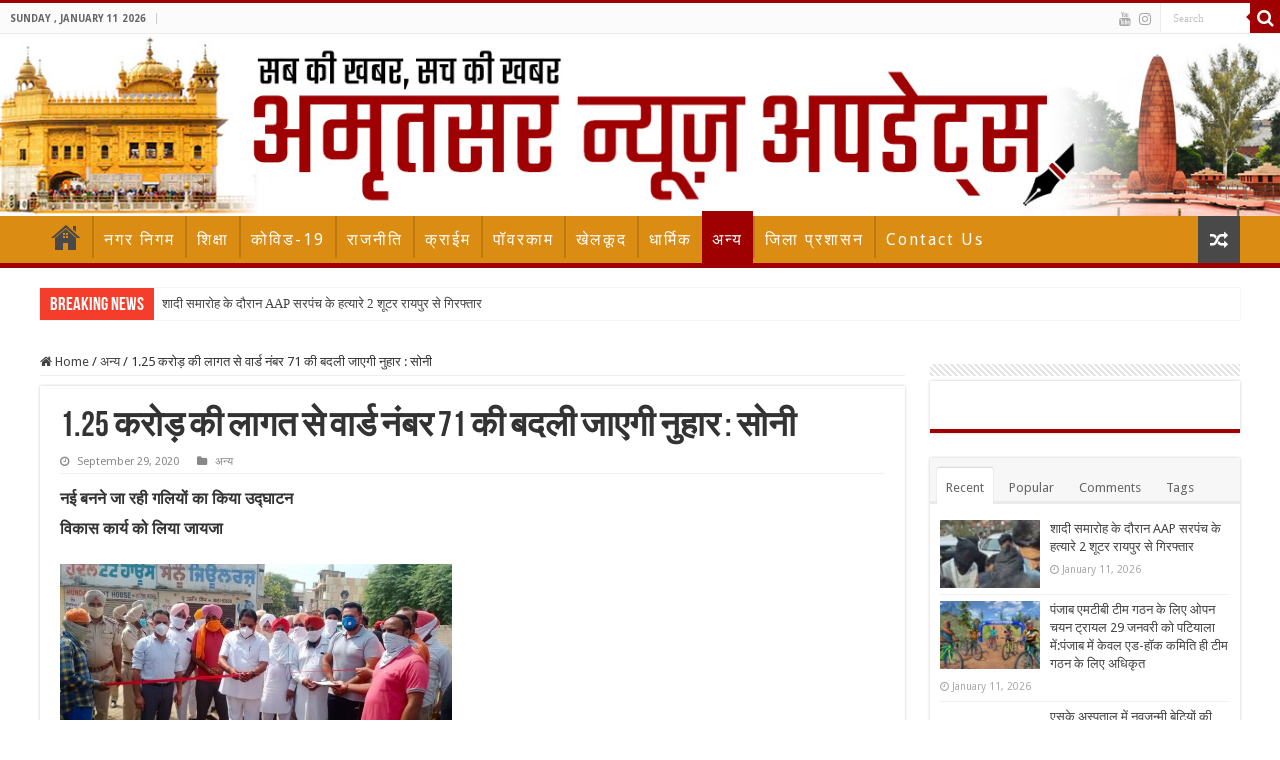

--- FILE ---
content_type: text/html; charset=UTF-8
request_url: https://amritsarnewsupdates.com/asrnews/2304
body_size: 25625
content:
<!DOCTYPE html>
<html lang="en-US" prefix="og: http://ogp.me/ns#">
<head>
<meta charset="UTF-8" />
<meta name="google-site-verification" content="-wFACLjh5gxs9HtRk8wN-Vu4T8db4Mb7_NKHK8FuF8c" />
<link rel="profile" href="http://gmpg.org/xfn/11" />
<link rel="pingback" href="https://amritsarnewsupdates.com/xmlrpc.php" />
<title>1.25 करोड़ की लागत से वार्ड नंबर 71 की बदली जाएगी नुहार : सोनी &#8211; Amritsar News </title>
<meta property="og:title" content="1.25 करोड़ की लागत से वार्ड नंबर 71 की बदली जाएगी नुहार : सोनी - Amritsar News "/>
<meta property="og:type" content="article"/>
<meta property="og:description" content="नई बनने जा रही गलियों का किया उद्घाटन विकास कार्य को लिया जायजा अमृतसर, 29 सितंबर (राजन): मेडिकल शिक"/>
<meta property="og:url" content="https://amritsarnewsupdates.com/asrnews/2304"/>
<meta property="og:site_name" content="Amritsar News "/>
<meta property="og:image" content="https://amritsarnewsupdates.com/wp-content/uploads/2020/09/120325729_208591980606813_6210854658370034632_o-660x330.jpg" />
<meta name='robots' content='max-image-preview:large' />
<link rel='dns-prefetch' href='//static.addtoany.com' />
<link rel='dns-prefetch' href='//fonts.googleapis.com' />
<link rel="alternate" type="application/rss+xml" title="Amritsar News  &raquo; Feed" href="https://amritsarnewsupdates.com/feed" />
<link rel="alternate" type="application/rss+xml" title="Amritsar News  &raquo; Comments Feed" href="https://amritsarnewsupdates.com/comments/feed" />
<link rel="alternate" type="application/rss+xml" title="Amritsar News  &raquo; 1.25 करोड़ की लागत से वार्ड नंबर 71 की बदली जाएगी नुहार : सोनी Comments Feed" href="https://amritsarnewsupdates.com/asrnews/2304/feed" />
<link rel="alternate" title="oEmbed (JSON)" type="application/json+oembed" href="https://amritsarnewsupdates.com/wp-json/oembed/1.0/embed?url=https%3A%2F%2Famritsarnewsupdates.com%2Fasrnews%2F2304" />
<link rel="alternate" title="oEmbed (XML)" type="text/xml+oembed" href="https://amritsarnewsupdates.com/wp-json/oembed/1.0/embed?url=https%3A%2F%2Famritsarnewsupdates.com%2Fasrnews%2F2304&#038;format=xml" />
<style id='wp-img-auto-sizes-contain-inline-css' type='text/css'>
img:is([sizes=auto i],[sizes^="auto," i]){contain-intrinsic-size:3000px 1500px}
/*# sourceURL=wp-img-auto-sizes-contain-inline-css */
</style>
<style id='wp-emoji-styles-inline-css' type='text/css'>

	img.wp-smiley, img.emoji {
		display: inline !important;
		border: none !important;
		box-shadow: none !important;
		height: 1em !important;
		width: 1em !important;
		margin: 0 0.07em !important;
		vertical-align: -0.1em !important;
		background: none !important;
		padding: 0 !important;
	}
/*# sourceURL=wp-emoji-styles-inline-css */
</style>
<style id='wp-block-library-inline-css' type='text/css'>
:root{--wp-block-synced-color:#7a00df;--wp-block-synced-color--rgb:122,0,223;--wp-bound-block-color:var(--wp-block-synced-color);--wp-editor-canvas-background:#ddd;--wp-admin-theme-color:#007cba;--wp-admin-theme-color--rgb:0,124,186;--wp-admin-theme-color-darker-10:#006ba1;--wp-admin-theme-color-darker-10--rgb:0,107,160.5;--wp-admin-theme-color-darker-20:#005a87;--wp-admin-theme-color-darker-20--rgb:0,90,135;--wp-admin-border-width-focus:2px}@media (min-resolution:192dpi){:root{--wp-admin-border-width-focus:1.5px}}.wp-element-button{cursor:pointer}:root .has-very-light-gray-background-color{background-color:#eee}:root .has-very-dark-gray-background-color{background-color:#313131}:root .has-very-light-gray-color{color:#eee}:root .has-very-dark-gray-color{color:#313131}:root .has-vivid-green-cyan-to-vivid-cyan-blue-gradient-background{background:linear-gradient(135deg,#00d084,#0693e3)}:root .has-purple-crush-gradient-background{background:linear-gradient(135deg,#34e2e4,#4721fb 50%,#ab1dfe)}:root .has-hazy-dawn-gradient-background{background:linear-gradient(135deg,#faaca8,#dad0ec)}:root .has-subdued-olive-gradient-background{background:linear-gradient(135deg,#fafae1,#67a671)}:root .has-atomic-cream-gradient-background{background:linear-gradient(135deg,#fdd79a,#004a59)}:root .has-nightshade-gradient-background{background:linear-gradient(135deg,#330968,#31cdcf)}:root .has-midnight-gradient-background{background:linear-gradient(135deg,#020381,#2874fc)}:root{--wp--preset--font-size--normal:16px;--wp--preset--font-size--huge:42px}.has-regular-font-size{font-size:1em}.has-larger-font-size{font-size:2.625em}.has-normal-font-size{font-size:var(--wp--preset--font-size--normal)}.has-huge-font-size{font-size:var(--wp--preset--font-size--huge)}.has-text-align-center{text-align:center}.has-text-align-left{text-align:left}.has-text-align-right{text-align:right}.has-fit-text{white-space:nowrap!important}#end-resizable-editor-section{display:none}.aligncenter{clear:both}.items-justified-left{justify-content:flex-start}.items-justified-center{justify-content:center}.items-justified-right{justify-content:flex-end}.items-justified-space-between{justify-content:space-between}.screen-reader-text{border:0;clip-path:inset(50%);height:1px;margin:-1px;overflow:hidden;padding:0;position:absolute;width:1px;word-wrap:normal!important}.screen-reader-text:focus{background-color:#ddd;clip-path:none;color:#444;display:block;font-size:1em;height:auto;left:5px;line-height:normal;padding:15px 23px 14px;text-decoration:none;top:5px;width:auto;z-index:100000}html :where(.has-border-color){border-style:solid}html :where([style*=border-top-color]){border-top-style:solid}html :where([style*=border-right-color]){border-right-style:solid}html :where([style*=border-bottom-color]){border-bottom-style:solid}html :where([style*=border-left-color]){border-left-style:solid}html :where([style*=border-width]){border-style:solid}html :where([style*=border-top-width]){border-top-style:solid}html :where([style*=border-right-width]){border-right-style:solid}html :where([style*=border-bottom-width]){border-bottom-style:solid}html :where([style*=border-left-width]){border-left-style:solid}html :where(img[class*=wp-image-]){height:auto;max-width:100%}:where(figure){margin:0 0 1em}html :where(.is-position-sticky){--wp-admin--admin-bar--position-offset:var(--wp-admin--admin-bar--height,0px)}@media screen and (max-width:600px){html :where(.is-position-sticky){--wp-admin--admin-bar--position-offset:0px}}

/*# sourceURL=wp-block-library-inline-css */
</style><style id='wp-block-image-inline-css' type='text/css'>
.wp-block-image>a,.wp-block-image>figure>a{display:inline-block}.wp-block-image img{box-sizing:border-box;height:auto;max-width:100%;vertical-align:bottom}@media not (prefers-reduced-motion){.wp-block-image img.hide{visibility:hidden}.wp-block-image img.show{animation:show-content-image .4s}}.wp-block-image[style*=border-radius] img,.wp-block-image[style*=border-radius]>a{border-radius:inherit}.wp-block-image.has-custom-border img{box-sizing:border-box}.wp-block-image.aligncenter{text-align:center}.wp-block-image.alignfull>a,.wp-block-image.alignwide>a{width:100%}.wp-block-image.alignfull img,.wp-block-image.alignwide img{height:auto;width:100%}.wp-block-image .aligncenter,.wp-block-image .alignleft,.wp-block-image .alignright,.wp-block-image.aligncenter,.wp-block-image.alignleft,.wp-block-image.alignright{display:table}.wp-block-image .aligncenter>figcaption,.wp-block-image .alignleft>figcaption,.wp-block-image .alignright>figcaption,.wp-block-image.aligncenter>figcaption,.wp-block-image.alignleft>figcaption,.wp-block-image.alignright>figcaption{caption-side:bottom;display:table-caption}.wp-block-image .alignleft{float:left;margin:.5em 1em .5em 0}.wp-block-image .alignright{float:right;margin:.5em 0 .5em 1em}.wp-block-image .aligncenter{margin-left:auto;margin-right:auto}.wp-block-image :where(figcaption){margin-bottom:1em;margin-top:.5em}.wp-block-image.is-style-circle-mask img{border-radius:9999px}@supports ((-webkit-mask-image:none) or (mask-image:none)) or (-webkit-mask-image:none){.wp-block-image.is-style-circle-mask img{border-radius:0;-webkit-mask-image:url('data:image/svg+xml;utf8,<svg viewBox="0 0 100 100" xmlns="http://www.w3.org/2000/svg"><circle cx="50" cy="50" r="50"/></svg>');mask-image:url('data:image/svg+xml;utf8,<svg viewBox="0 0 100 100" xmlns="http://www.w3.org/2000/svg"><circle cx="50" cy="50" r="50"/></svg>');mask-mode:alpha;-webkit-mask-position:center;mask-position:center;-webkit-mask-repeat:no-repeat;mask-repeat:no-repeat;-webkit-mask-size:contain;mask-size:contain}}:root :where(.wp-block-image.is-style-rounded img,.wp-block-image .is-style-rounded img){border-radius:9999px}.wp-block-image figure{margin:0}.wp-lightbox-container{display:flex;flex-direction:column;position:relative}.wp-lightbox-container img{cursor:zoom-in}.wp-lightbox-container img:hover+button{opacity:1}.wp-lightbox-container button{align-items:center;backdrop-filter:blur(16px) saturate(180%);background-color:#5a5a5a40;border:none;border-radius:4px;cursor:zoom-in;display:flex;height:20px;justify-content:center;opacity:0;padding:0;position:absolute;right:16px;text-align:center;top:16px;width:20px;z-index:100}@media not (prefers-reduced-motion){.wp-lightbox-container button{transition:opacity .2s ease}}.wp-lightbox-container button:focus-visible{outline:3px auto #5a5a5a40;outline:3px auto -webkit-focus-ring-color;outline-offset:3px}.wp-lightbox-container button:hover{cursor:pointer;opacity:1}.wp-lightbox-container button:focus{opacity:1}.wp-lightbox-container button:focus,.wp-lightbox-container button:hover,.wp-lightbox-container button:not(:hover):not(:active):not(.has-background){background-color:#5a5a5a40;border:none}.wp-lightbox-overlay{box-sizing:border-box;cursor:zoom-out;height:100vh;left:0;overflow:hidden;position:fixed;top:0;visibility:hidden;width:100%;z-index:100000}.wp-lightbox-overlay .close-button{align-items:center;cursor:pointer;display:flex;justify-content:center;min-height:40px;min-width:40px;padding:0;position:absolute;right:calc(env(safe-area-inset-right) + 16px);top:calc(env(safe-area-inset-top) + 16px);z-index:5000000}.wp-lightbox-overlay .close-button:focus,.wp-lightbox-overlay .close-button:hover,.wp-lightbox-overlay .close-button:not(:hover):not(:active):not(.has-background){background:none;border:none}.wp-lightbox-overlay .lightbox-image-container{height:var(--wp--lightbox-container-height);left:50%;overflow:hidden;position:absolute;top:50%;transform:translate(-50%,-50%);transform-origin:top left;width:var(--wp--lightbox-container-width);z-index:9999999999}.wp-lightbox-overlay .wp-block-image{align-items:center;box-sizing:border-box;display:flex;height:100%;justify-content:center;margin:0;position:relative;transform-origin:0 0;width:100%;z-index:3000000}.wp-lightbox-overlay .wp-block-image img{height:var(--wp--lightbox-image-height);min-height:var(--wp--lightbox-image-height);min-width:var(--wp--lightbox-image-width);width:var(--wp--lightbox-image-width)}.wp-lightbox-overlay .wp-block-image figcaption{display:none}.wp-lightbox-overlay button{background:none;border:none}.wp-lightbox-overlay .scrim{background-color:#fff;height:100%;opacity:.9;position:absolute;width:100%;z-index:2000000}.wp-lightbox-overlay.active{visibility:visible}@media not (prefers-reduced-motion){.wp-lightbox-overlay.active{animation:turn-on-visibility .25s both}.wp-lightbox-overlay.active img{animation:turn-on-visibility .35s both}.wp-lightbox-overlay.show-closing-animation:not(.active){animation:turn-off-visibility .35s both}.wp-lightbox-overlay.show-closing-animation:not(.active) img{animation:turn-off-visibility .25s both}.wp-lightbox-overlay.zoom.active{animation:none;opacity:1;visibility:visible}.wp-lightbox-overlay.zoom.active .lightbox-image-container{animation:lightbox-zoom-in .4s}.wp-lightbox-overlay.zoom.active .lightbox-image-container img{animation:none}.wp-lightbox-overlay.zoom.active .scrim{animation:turn-on-visibility .4s forwards}.wp-lightbox-overlay.zoom.show-closing-animation:not(.active){animation:none}.wp-lightbox-overlay.zoom.show-closing-animation:not(.active) .lightbox-image-container{animation:lightbox-zoom-out .4s}.wp-lightbox-overlay.zoom.show-closing-animation:not(.active) .lightbox-image-container img{animation:none}.wp-lightbox-overlay.zoom.show-closing-animation:not(.active) .scrim{animation:turn-off-visibility .4s forwards}}@keyframes show-content-image{0%{visibility:hidden}99%{visibility:hidden}to{visibility:visible}}@keyframes turn-on-visibility{0%{opacity:0}to{opacity:1}}@keyframes turn-off-visibility{0%{opacity:1;visibility:visible}99%{opacity:0;visibility:visible}to{opacity:0;visibility:hidden}}@keyframes lightbox-zoom-in{0%{transform:translate(calc((-100vw + var(--wp--lightbox-scrollbar-width))/2 + var(--wp--lightbox-initial-left-position)),calc(-50vh + var(--wp--lightbox-initial-top-position))) scale(var(--wp--lightbox-scale))}to{transform:translate(-50%,-50%) scale(1)}}@keyframes lightbox-zoom-out{0%{transform:translate(-50%,-50%) scale(1);visibility:visible}99%{visibility:visible}to{transform:translate(calc((-100vw + var(--wp--lightbox-scrollbar-width))/2 + var(--wp--lightbox-initial-left-position)),calc(-50vh + var(--wp--lightbox-initial-top-position))) scale(var(--wp--lightbox-scale));visibility:hidden}}
/*# sourceURL=https://amritsarnewsupdates.com/wp-includes/blocks/image/style.min.css */
</style>
<style id='wp-block-paragraph-inline-css' type='text/css'>
.is-small-text{font-size:.875em}.is-regular-text{font-size:1em}.is-large-text{font-size:2.25em}.is-larger-text{font-size:3em}.has-drop-cap:not(:focus):first-letter{float:left;font-size:8.4em;font-style:normal;font-weight:100;line-height:.68;margin:.05em .1em 0 0;text-transform:uppercase}body.rtl .has-drop-cap:not(:focus):first-letter{float:none;margin-left:.1em}p.has-drop-cap.has-background{overflow:hidden}:root :where(p.has-background){padding:1.25em 2.375em}:where(p.has-text-color:not(.has-link-color)) a{color:inherit}p.has-text-align-left[style*="writing-mode:vertical-lr"],p.has-text-align-right[style*="writing-mode:vertical-rl"]{rotate:180deg}
/*# sourceURL=https://amritsarnewsupdates.com/wp-includes/blocks/paragraph/style.min.css */
</style>
<style id='global-styles-inline-css' type='text/css'>
:root{--wp--preset--aspect-ratio--square: 1;--wp--preset--aspect-ratio--4-3: 4/3;--wp--preset--aspect-ratio--3-4: 3/4;--wp--preset--aspect-ratio--3-2: 3/2;--wp--preset--aspect-ratio--2-3: 2/3;--wp--preset--aspect-ratio--16-9: 16/9;--wp--preset--aspect-ratio--9-16: 9/16;--wp--preset--color--black: #000000;--wp--preset--color--cyan-bluish-gray: #abb8c3;--wp--preset--color--white: #ffffff;--wp--preset--color--pale-pink: #f78da7;--wp--preset--color--vivid-red: #cf2e2e;--wp--preset--color--luminous-vivid-orange: #ff6900;--wp--preset--color--luminous-vivid-amber: #fcb900;--wp--preset--color--light-green-cyan: #7bdcb5;--wp--preset--color--vivid-green-cyan: #00d084;--wp--preset--color--pale-cyan-blue: #8ed1fc;--wp--preset--color--vivid-cyan-blue: #0693e3;--wp--preset--color--vivid-purple: #9b51e0;--wp--preset--gradient--vivid-cyan-blue-to-vivid-purple: linear-gradient(135deg,rgb(6,147,227) 0%,rgb(155,81,224) 100%);--wp--preset--gradient--light-green-cyan-to-vivid-green-cyan: linear-gradient(135deg,rgb(122,220,180) 0%,rgb(0,208,130) 100%);--wp--preset--gradient--luminous-vivid-amber-to-luminous-vivid-orange: linear-gradient(135deg,rgb(252,185,0) 0%,rgb(255,105,0) 100%);--wp--preset--gradient--luminous-vivid-orange-to-vivid-red: linear-gradient(135deg,rgb(255,105,0) 0%,rgb(207,46,46) 100%);--wp--preset--gradient--very-light-gray-to-cyan-bluish-gray: linear-gradient(135deg,rgb(238,238,238) 0%,rgb(169,184,195) 100%);--wp--preset--gradient--cool-to-warm-spectrum: linear-gradient(135deg,rgb(74,234,220) 0%,rgb(151,120,209) 20%,rgb(207,42,186) 40%,rgb(238,44,130) 60%,rgb(251,105,98) 80%,rgb(254,248,76) 100%);--wp--preset--gradient--blush-light-purple: linear-gradient(135deg,rgb(255,206,236) 0%,rgb(152,150,240) 100%);--wp--preset--gradient--blush-bordeaux: linear-gradient(135deg,rgb(254,205,165) 0%,rgb(254,45,45) 50%,rgb(107,0,62) 100%);--wp--preset--gradient--luminous-dusk: linear-gradient(135deg,rgb(255,203,112) 0%,rgb(199,81,192) 50%,rgb(65,88,208) 100%);--wp--preset--gradient--pale-ocean: linear-gradient(135deg,rgb(255,245,203) 0%,rgb(182,227,212) 50%,rgb(51,167,181) 100%);--wp--preset--gradient--electric-grass: linear-gradient(135deg,rgb(202,248,128) 0%,rgb(113,206,126) 100%);--wp--preset--gradient--midnight: linear-gradient(135deg,rgb(2,3,129) 0%,rgb(40,116,252) 100%);--wp--preset--font-size--small: 13px;--wp--preset--font-size--medium: 20px;--wp--preset--font-size--large: 36px;--wp--preset--font-size--x-large: 42px;--wp--preset--spacing--20: 0.44rem;--wp--preset--spacing--30: 0.67rem;--wp--preset--spacing--40: 1rem;--wp--preset--spacing--50: 1.5rem;--wp--preset--spacing--60: 2.25rem;--wp--preset--spacing--70: 3.38rem;--wp--preset--spacing--80: 5.06rem;--wp--preset--shadow--natural: 6px 6px 9px rgba(0, 0, 0, 0.2);--wp--preset--shadow--deep: 12px 12px 50px rgba(0, 0, 0, 0.4);--wp--preset--shadow--sharp: 6px 6px 0px rgba(0, 0, 0, 0.2);--wp--preset--shadow--outlined: 6px 6px 0px -3px rgb(255, 255, 255), 6px 6px rgb(0, 0, 0);--wp--preset--shadow--crisp: 6px 6px 0px rgb(0, 0, 0);}:where(.is-layout-flex){gap: 0.5em;}:where(.is-layout-grid){gap: 0.5em;}body .is-layout-flex{display: flex;}.is-layout-flex{flex-wrap: wrap;align-items: center;}.is-layout-flex > :is(*, div){margin: 0;}body .is-layout-grid{display: grid;}.is-layout-grid > :is(*, div){margin: 0;}:where(.wp-block-columns.is-layout-flex){gap: 2em;}:where(.wp-block-columns.is-layout-grid){gap: 2em;}:where(.wp-block-post-template.is-layout-flex){gap: 1.25em;}:where(.wp-block-post-template.is-layout-grid){gap: 1.25em;}.has-black-color{color: var(--wp--preset--color--black) !important;}.has-cyan-bluish-gray-color{color: var(--wp--preset--color--cyan-bluish-gray) !important;}.has-white-color{color: var(--wp--preset--color--white) !important;}.has-pale-pink-color{color: var(--wp--preset--color--pale-pink) !important;}.has-vivid-red-color{color: var(--wp--preset--color--vivid-red) !important;}.has-luminous-vivid-orange-color{color: var(--wp--preset--color--luminous-vivid-orange) !important;}.has-luminous-vivid-amber-color{color: var(--wp--preset--color--luminous-vivid-amber) !important;}.has-light-green-cyan-color{color: var(--wp--preset--color--light-green-cyan) !important;}.has-vivid-green-cyan-color{color: var(--wp--preset--color--vivid-green-cyan) !important;}.has-pale-cyan-blue-color{color: var(--wp--preset--color--pale-cyan-blue) !important;}.has-vivid-cyan-blue-color{color: var(--wp--preset--color--vivid-cyan-blue) !important;}.has-vivid-purple-color{color: var(--wp--preset--color--vivid-purple) !important;}.has-black-background-color{background-color: var(--wp--preset--color--black) !important;}.has-cyan-bluish-gray-background-color{background-color: var(--wp--preset--color--cyan-bluish-gray) !important;}.has-white-background-color{background-color: var(--wp--preset--color--white) !important;}.has-pale-pink-background-color{background-color: var(--wp--preset--color--pale-pink) !important;}.has-vivid-red-background-color{background-color: var(--wp--preset--color--vivid-red) !important;}.has-luminous-vivid-orange-background-color{background-color: var(--wp--preset--color--luminous-vivid-orange) !important;}.has-luminous-vivid-amber-background-color{background-color: var(--wp--preset--color--luminous-vivid-amber) !important;}.has-light-green-cyan-background-color{background-color: var(--wp--preset--color--light-green-cyan) !important;}.has-vivid-green-cyan-background-color{background-color: var(--wp--preset--color--vivid-green-cyan) !important;}.has-pale-cyan-blue-background-color{background-color: var(--wp--preset--color--pale-cyan-blue) !important;}.has-vivid-cyan-blue-background-color{background-color: var(--wp--preset--color--vivid-cyan-blue) !important;}.has-vivid-purple-background-color{background-color: var(--wp--preset--color--vivid-purple) !important;}.has-black-border-color{border-color: var(--wp--preset--color--black) !important;}.has-cyan-bluish-gray-border-color{border-color: var(--wp--preset--color--cyan-bluish-gray) !important;}.has-white-border-color{border-color: var(--wp--preset--color--white) !important;}.has-pale-pink-border-color{border-color: var(--wp--preset--color--pale-pink) !important;}.has-vivid-red-border-color{border-color: var(--wp--preset--color--vivid-red) !important;}.has-luminous-vivid-orange-border-color{border-color: var(--wp--preset--color--luminous-vivid-orange) !important;}.has-luminous-vivid-amber-border-color{border-color: var(--wp--preset--color--luminous-vivid-amber) !important;}.has-light-green-cyan-border-color{border-color: var(--wp--preset--color--light-green-cyan) !important;}.has-vivid-green-cyan-border-color{border-color: var(--wp--preset--color--vivid-green-cyan) !important;}.has-pale-cyan-blue-border-color{border-color: var(--wp--preset--color--pale-cyan-blue) !important;}.has-vivid-cyan-blue-border-color{border-color: var(--wp--preset--color--vivid-cyan-blue) !important;}.has-vivid-purple-border-color{border-color: var(--wp--preset--color--vivid-purple) !important;}.has-vivid-cyan-blue-to-vivid-purple-gradient-background{background: var(--wp--preset--gradient--vivid-cyan-blue-to-vivid-purple) !important;}.has-light-green-cyan-to-vivid-green-cyan-gradient-background{background: var(--wp--preset--gradient--light-green-cyan-to-vivid-green-cyan) !important;}.has-luminous-vivid-amber-to-luminous-vivid-orange-gradient-background{background: var(--wp--preset--gradient--luminous-vivid-amber-to-luminous-vivid-orange) !important;}.has-luminous-vivid-orange-to-vivid-red-gradient-background{background: var(--wp--preset--gradient--luminous-vivid-orange-to-vivid-red) !important;}.has-very-light-gray-to-cyan-bluish-gray-gradient-background{background: var(--wp--preset--gradient--very-light-gray-to-cyan-bluish-gray) !important;}.has-cool-to-warm-spectrum-gradient-background{background: var(--wp--preset--gradient--cool-to-warm-spectrum) !important;}.has-blush-light-purple-gradient-background{background: var(--wp--preset--gradient--blush-light-purple) !important;}.has-blush-bordeaux-gradient-background{background: var(--wp--preset--gradient--blush-bordeaux) !important;}.has-luminous-dusk-gradient-background{background: var(--wp--preset--gradient--luminous-dusk) !important;}.has-pale-ocean-gradient-background{background: var(--wp--preset--gradient--pale-ocean) !important;}.has-electric-grass-gradient-background{background: var(--wp--preset--gradient--electric-grass) !important;}.has-midnight-gradient-background{background: var(--wp--preset--gradient--midnight) !important;}.has-small-font-size{font-size: var(--wp--preset--font-size--small) !important;}.has-medium-font-size{font-size: var(--wp--preset--font-size--medium) !important;}.has-large-font-size{font-size: var(--wp--preset--font-size--large) !important;}.has-x-large-font-size{font-size: var(--wp--preset--font-size--x-large) !important;}
/*# sourceURL=global-styles-inline-css */
</style>

<style id='classic-theme-styles-inline-css' type='text/css'>
/*! This file is auto-generated */
.wp-block-button__link{color:#fff;background-color:#32373c;border-radius:9999px;box-shadow:none;text-decoration:none;padding:calc(.667em + 2px) calc(1.333em + 2px);font-size:1.125em}.wp-block-file__button{background:#32373c;color:#fff;text-decoration:none}
/*# sourceURL=/wp-includes/css/classic-themes.min.css */
</style>
<link rel='stylesheet' id='tie-style-css' href='https://amritsarnewsupdates.com/wp-content/themes/amritsarnews/style.css' type='text/css' media='all' />
<link rel='stylesheet' id='tie-ilightbox-skin-css' href='https://amritsarnewsupdates.com/wp-content/themes/amritsarnews/css/ilightbox/light-skin/skin.css' type='text/css' media='all' />
<link rel='stylesheet' id='Droid+Sans-css' href='https://fonts.googleapis.com/css?family=Droid+Sans%3Aregular%2C700' type='text/css' media='all' />
<link rel='stylesheet' id='addtoany-css' href='https://amritsarnewsupdates.com/wp-content/plugins/add-to-any/addtoany.min.css' type='text/css' media='all' />
<script type="text/javascript" id="addtoany-core-js-before">
/* <![CDATA[ */
window.a2a_config=window.a2a_config||{};a2a_config.callbacks=[];a2a_config.overlays=[];a2a_config.templates={};

//# sourceURL=addtoany-core-js-before
/* ]]> */
</script>
<script type="text/javascript" defer src="https://static.addtoany.com/menu/page.js" id="addtoany-core-js"></script>
<script type="text/javascript" src="https://amritsarnewsupdates.com/wp-includes/js/jquery/jquery.min.js" id="jquery-core-js"></script>
<script type="text/javascript" src="https://amritsarnewsupdates.com/wp-includes/js/jquery/jquery-migrate.min.js" id="jquery-migrate-js"></script>
<script type="text/javascript" defer src="https://amritsarnewsupdates.com/wp-content/plugins/add-to-any/addtoany.min.js" id="addtoany-jquery-js"></script>
<link rel="https://api.w.org/" href="https://amritsarnewsupdates.com/wp-json/" /><link rel="alternate" title="JSON" type="application/json" href="https://amritsarnewsupdates.com/wp-json/wp/v2/posts/2304" /><link rel="EditURI" type="application/rsd+xml" title="RSD" href="https://amritsarnewsupdates.com/xmlrpc.php?rsd" />
<meta name="generator" content="WordPress 6.9" />
<link rel="canonical" href="https://amritsarnewsupdates.com/asrnews/2304" />
<link rel='shortlink' href='https://amritsarnewsupdates.com/?p=2304' />
		<script type="text/javascript">
			//<![CDATA[
			var show_msg = '';
			if (show_msg !== '0') {
				var options = {view_src: "View Source is disabled!", inspect_elem: "Inspect Element is disabled!", right_click: "Right click is disabled!", copy_cut_paste_content: "Cut/Copy/Paste is disabled!", image_drop: "Image Drag-n-Drop is disabled!" }
			} else {
				var options = '';
			}

         	function nocontextmenu(e) { return false; }
         	document.oncontextmenu = nocontextmenu;
         	document.ondragstart = function() { return false;}

			document.onmousedown = function (event) {
				event = (event || window.event);
				if (event.keyCode === 123) {
					if (show_msg !== '0') {show_toast('inspect_elem');}
					return false;
				}
			}
			document.onkeydown = function (event) {
				event = (event || window.event);
				//alert(event.keyCode);   return false;
				if (event.keyCode === 123 ||
						event.ctrlKey && event.shiftKey && event.keyCode === 73 ||
						event.ctrlKey && event.shiftKey && event.keyCode === 75) {
					if (show_msg !== '0') {show_toast('inspect_elem');}
					return false;
				}
				if (event.ctrlKey && event.keyCode === 85) {
					if (show_msg !== '0') {show_toast('view_src');}
					return false;
				}
			}
			function addMultiEventListener(element, eventNames, listener) {
				var events = eventNames.split(' ');
				for (var i = 0, iLen = events.length; i < iLen; i++) {
					element.addEventListener(events[i], function (e) {
						e.preventDefault();
						if (show_msg !== '0') {
							show_toast(listener);
						}
					});
				}
			}
			addMultiEventListener(document, 'contextmenu', 'right_click');
			addMultiEventListener(document, 'cut copy paste print', 'copy_cut_paste_content');
			addMultiEventListener(document, 'drag drop', 'image_drop');
			function show_toast(text) {
				var x = document.getElementById("amm_drcfw_toast_msg");
				x.innerHTML = eval('options.' + text);
				x.className = "show";
				setTimeout(function () {
					x.className = x.className.replace("show", "")
				}, 3000);
			}
		//]]>
		</script>
		<style type="text/css">body * :not(input):not(textarea){user-select:none !important; -webkit-touch-callout: none !important;  -webkit-user-select: none !important; -moz-user-select:none !important; -khtml-user-select:none !important; -ms-user-select: none !important;}#amm_drcfw_toast_msg{visibility:hidden;min-width:250px;margin-left:-125px;background-color:#333;color:#fff;text-align:center;border-radius:2px;padding:16px;position:fixed;z-index:999;left:50%;bottom:30px;font-size:17px}#amm_drcfw_toast_msg.show{visibility:visible;-webkit-animation:fadein .5s,fadeout .5s 2.5s;animation:fadein .5s,fadeout .5s 2.5s}@-webkit-keyframes fadein{from{bottom:0;opacity:0}to{bottom:30px;opacity:1}}@keyframes fadein{from{bottom:0;opacity:0}to{bottom:30px;opacity:1}}@-webkit-keyframes fadeout{from{bottom:30px;opacity:1}to{bottom:0;opacity:0}}@keyframes fadeout{from{bottom:30px;opacity:1}to{bottom:0;opacity:0}}</style>
		<link rel="shortcut icon" href="https://amritsarnewsupdates.com/wp-content/themes/amritsarnews/favicon.ico" title="Favicon" />
<!--[if IE]>
<script type="text/javascript">jQuery(document).ready(function (){ jQuery(".menu-item").has("ul").children("a").attr("aria-haspopup", "true");});</script>
<![endif]-->
<!--[if lt IE 9]>
<script src="https://amritsarnewsupdates.com/wp-content/themes/amritsarnews/js/html5.js"></script>
<script src="https://amritsarnewsupdates.com/wp-content/themes/amritsarnews/js/selectivizr-min.js"></script>
<![endif]-->
<!--[if IE 9]>
<link rel="stylesheet" type="text/css" media="all" href="https://amritsarnewsupdates.com/wp-content/themes/amritsarnews/css/ie9.css" />
<![endif]-->
<!--[if IE 8]>
<link rel="stylesheet" type="text/css" media="all" href="https://amritsarnewsupdates.com/wp-content/themes/amritsarnews/css/ie8.css" />
<![endif]-->
<!--[if IE 7]>
<link rel="stylesheet" type="text/css" media="all" href="https://amritsarnewsupdates.com/wp-content/themes/amritsarnews/css/ie7.css" />
<![endif]-->


<meta name="viewport" content="width=device-width, initial-scale=1.0" />



<style type="text/css" media="screen">

body{
	font-family: 'Droid Sans';
}

#main-nav,
.cat-box-content,
#sidebar .widget-container,
.post-listing,
#commentform {
	border-bottom-color: #9f0102;
}

.search-block .search-button,
#topcontrol,
#main-nav ul li.current-menu-item a,
#main-nav ul li.current-menu-item a:hover,
#main-nav ul li.current_page_parent a,
#main-nav ul li.current_page_parent a:hover,
#main-nav ul li.current-menu-parent a,
#main-nav ul li.current-menu-parent a:hover,
#main-nav ul li.current-page-ancestor a,
#main-nav ul li.current-page-ancestor a:hover,
.pagination span.current,
.share-post span.share-text,
.flex-control-paging li a.flex-active,
.ei-slider-thumbs li.ei-slider-element,
.review-percentage .review-item span span,
.review-final-score,
.button,
a.button,
a.more-link,
#main-content input[type="submit"],
.form-submit #submit,
#login-form .login-button,
.widget-feedburner .feedburner-subscribe,
input[type="submit"],
#buddypress button,
#buddypress a.button,
#buddypress input[type=submit],
#buddypress input[type=reset],
#buddypress ul.button-nav li a,
#buddypress div.generic-button a,
#buddypress .comment-reply-link,
#buddypress div.item-list-tabs ul li a span,
#buddypress div.item-list-tabs ul li.selected a,
#buddypress div.item-list-tabs ul li.current a,
#buddypress #members-directory-form div.item-list-tabs ul li.selected span,
#members-list-options a.selected,
#groups-list-options a.selected,
body.dark-skin #buddypress div.item-list-tabs ul li a span,
body.dark-skin #buddypress div.item-list-tabs ul li.selected a,
body.dark-skin #buddypress div.item-list-tabs ul li.current a,
body.dark-skin #members-list-options a.selected,
body.dark-skin #groups-list-options a.selected,
.search-block-large .search-button,
#featured-posts .flex-next:hover,
#featured-posts .flex-prev:hover,
a.tie-cart span.shooping-count,
.woocommerce span.onsale,
.woocommerce-page span.onsale ,
.woocommerce .widget_price_filter .ui-slider .ui-slider-handle,
.woocommerce-page .widget_price_filter .ui-slider .ui-slider-handle,
#check-also-close,
a.post-slideshow-next,
a.post-slideshow-prev,
.widget_price_filter .ui-slider .ui-slider-handle,
.quantity .minus:hover,
.quantity .plus:hover,
.mejs-container .mejs-controls .mejs-time-rail .mejs-time-current,
#reading-position-indicator  {
	background-color:#9f0102;
}

::-webkit-scrollbar-thumb{
	background-color:#9f0102 !important;
}

#theme-footer,
#theme-header,
.top-nav ul li.current-menu-item:before,
#main-nav .menu-sub-content ,
#main-nav ul ul,
#check-also-box {
	border-top-color: #9f0102;
}

.search-block:after {
	border-right-color:#9f0102;
}

body.rtl .search-block:after {
	border-left-color:#9f0102;
}

#main-nav ul > li.menu-item-has-children:hover > a:after,
#main-nav ul > li.mega-menu:hover > a:after {
	border-color:transparent transparent #9f0102;
}

.widget.timeline-posts li a:hover,
.widget.timeline-posts li a:hover span.tie-date {
	color: #9f0102;
}

.widget.timeline-posts li a:hover span.tie-date:before {
	background: #9f0102;
	border-color: #9f0102;
}

#order_review,
#order_review_heading {
	border-color: #9f0102;
}


#main-nav ul li a:hover, #main-nav ul li:hover > a, #main-nav ul :hover > a , #main-nav  ul ul li:hover > a, #main-nav  ul ul :hover > a {
	color: #ffffff;
}
		
#main-nav ul li a, #main-nav ul ul a, #main-nav ul.sub-menu a, #main-nav ul li.current_page_parent ul a, #main-nav ul li.current-menu-item ul a, #main-nav ul li.current-menu-parent ul a, #main-nav ul li.current-page-ancestor ul a {
	color: #ffffff;
}
		#main-nav {
	background: #db8c13;
	box-shadow: inset -1px -5px 0px -1px #db8c13;
}

.header-content {
    width: 100%!important;
}div#top-nav .container {
    width: 100%!important;
}ul#menu-menu a {
    font-size: 16px;
    letter-spacing: 2px;
}.post-inner h1 {
    font-size: 35px;
    font-weight: 600;
}
.post-inner .entry p {
    font-size: 16px;
    line-height: 30px;
    text-align: justify;
}section#author-box {
    display: none;
}div#comments {
    display: none;
}
.social-whatsapp {
    background: #5bbf17;
}@media only screen and (max-width: 767px) and (min-width: 480px){
	.logo img {
    height: 97px!important;
}.logo {
    height: 140px;
}a#slide-out-open {
    margin-top: 70px;
}.advnew{
  padding:10px 0;
}
}

@media only screen and (max-width: 479px) and (min-width: 320px){
	.logo img {
    height: 97px!important;
}
.logo {
    height: 140px;
}a#slide-out-open {
    margin-top: 70px;
}.advnew{
  padding:10px 0;
}
}

</style>

		<script type="text/javascript">
			/* <![CDATA[ */
				var sf_position = '0';
				var sf_templates = "<a href=\"{search_url_escaped}\">View All Results<\/a>";
				var sf_input = '.search-live';
				jQuery(document).ready(function(){
					jQuery(sf_input).ajaxyLiveSearch({"expand":false,"searchUrl":"https:\/\/amritsarnewsupdates.com\/?s=%s","text":"Search","delay":500,"iwidth":180,"width":315,"ajaxUrl":"https:\/\/amritsarnewsupdates.com\/wp-admin\/admin-ajax.php","rtl":0});
					jQuery(".live-search_ajaxy-selective-input").keyup(function() {
						var width = jQuery(this).val().length * 8;
						if(width < 50) {
							width = 50;
						}
						jQuery(this).width(width);
					});
					jQuery(".live-search_ajaxy-selective-search").click(function() {
						jQuery(this).find(".live-search_ajaxy-selective-input").focus();
					});
					jQuery(".live-search_ajaxy-selective-close").click(function() {
						jQuery(this).parent().remove();
					});
				});
			/* ]]> */
		</script>
		<!-- Global site tag (gtag.js) - Google Analytics -->



</head>
<body id="top" class="wp-singular post-template-default single single-post postid-2304 single-format-standard wp-theme-amritsarnews lazy-enabled">

<div class="wrapper-outer">

	<div class="background-cover"></div>

	<aside id="slide-out">

			<div class="search-mobile">
			<form method="get" id="searchform-mobile" action="https://amritsarnewsupdates.com/">
				<button class="search-button" type="submit" value="Search"><i class="fa fa-search"></i></button>
				<input type="text" id="s-mobile" name="s" title="Search" value="Search" onfocus="if (this.value == 'Search') {this.value = '';}" onblur="if (this.value == '') {this.value = 'Search';}"  />
			</form>
		</div><!-- .search-mobile /-->
	
			<div class="social-icons">
		<a class="ttip-none" title="Facebook" href="#" target="_blank"><i class="fa fa-facebook"></i></a><a class="ttip-none" title="Twitter" href="#" target="_blank"><i class="fa fa-twitter"></i></a><a class="ttip-none" title="Youtube" href="#" target="_blank"><i class="fa fa-youtube"></i></a><a class="ttip-none" title="instagram" href="#" target="_blank"><i class="fa fa-instagram"></i></a>
			</div>

	
		<div id="mobile-menu" ></div>
	</aside><!-- #slide-out /-->

		<div id="wrapper" class="wide-layout">
		<div class="inner-wrapper">

		<header id="theme-header" class="theme-header full-logo center-logo">
						<div id="top-nav" class="top-nav">
				<div class="container">

							<span class="today-date">Sunday , January 11 2026</span>
				
						<div class="search-block">
						<form method="get" id="searchform-header" action="https://amritsarnewsupdates.com/">
							<button class="search-button" type="submit" value="Search"><i class="fa fa-search"></i></button>
							<input class="search-live" type="text" id="s-header" name="s" title="Search" value="Search" onfocus="if (this.value == 'Search') {this.value = '';}" onblur="if (this.value == '') {this.value = 'Search';}"  />
						</form>
					</div><!-- .search-block /-->
			<div class="social-icons">
		<a class="ttip-none" title="Facebook" href="#" target="_blank"><i class="fa fa-facebook"></i></a><a class="ttip-none" title="Twitter" href="#" target="_blank"><i class="fa fa-twitter"></i></a><a class="ttip-none" title="Youtube" href="#" target="_blank"><i class="fa fa-youtube"></i></a><a class="ttip-none" title="instagram" href="#" target="_blank"><i class="fa fa-instagram"></i></a>
			</div>

	
	
				</div><!-- .container /-->
			</div><!-- .top-menu /-->
			
		<div class="header-content">

					<a id="slide-out-open" class="slide-out-open" href="#"><span></span></a>
		
			<div class="logo">
			<h2>								<a title="Amritsar News " href="https://amritsarnewsupdates.com/">
					<img src="http://amritsarnewsupdates.com/wp-content/uploads/2020/08/logo-1.jpg" alt="Amritsar News "  /><strong>Amritsar News  Latest Amritsar News</strong>
				</a>
			</h2>			</div><!-- .logo /-->
						<div class="clear"></div>

		</div>
													<nav id="main-nav" class="fixed-enabled">
				<div class="container">

				
					<div class="main-menu"><ul id="menu-menu" class="menu"><li id="menu-item-738" class="menu-item menu-item-type-custom menu-item-object-custom menu-item-home menu-item-738"><a href="http://amritsarnewsupdates.com/"><i class="fa fa-home"></i>Home</a></li>
<li id="menu-item-692" class="menu-item menu-item-type-taxonomy menu-item-object-category menu-item-692"><a href="https://amritsarnewsupdates.com/asrnews/category/%e0%a4%a8%e0%a4%97%e0%a4%b0-%e0%a4%a8%e0%a4%bf%e0%a4%97%e0%a4%ae">नगर निगम</a></li>
<li id="menu-item-695" class="menu-item menu-item-type-taxonomy menu-item-object-category menu-item-695"><a href="https://amritsarnewsupdates.com/asrnews/category/%e0%a4%b6%e0%a4%bf%e0%a4%95%e0%a5%8d%e0%a4%b7%e0%a4%be">शिक्षा</a></li>
<li id="menu-item-696" class="menu-item menu-item-type-taxonomy menu-item-object-category menu-item-696"><a href="https://amritsarnewsupdates.com/asrnews/category/%e0%a4%95%e0%a5%8b%e0%a4%b5%e0%a4%bf%e0%a4%a1-19">कोविड-19</a></li>
<li id="menu-item-694" class="menu-item menu-item-type-taxonomy menu-item-object-category menu-item-694"><a href="https://amritsarnewsupdates.com/asrnews/category/%e0%a4%b0%e0%a4%be%e0%a4%9c%e0%a4%a8%e0%a5%80%e0%a4%a4%e0%a4%bf">राजनीति</a></li>
<li id="menu-item-689" class="menu-item menu-item-type-taxonomy menu-item-object-category menu-item-689"><a href="https://amritsarnewsupdates.com/asrnews/category/%e0%a4%95%e0%a5%8d%e0%a4%b0%e0%a4%be%e0%a4%88%e0%a4%ae">क्राईम</a></li>
<li id="menu-item-693" class="menu-item menu-item-type-taxonomy menu-item-object-category menu-item-693"><a href="https://amritsarnewsupdates.com/asrnews/category/%e0%a4%aa%e0%a5%89%e0%a4%b5%e0%a4%b0%e0%a4%95%e0%a4%be%e0%a4%ae">पॉवरकाम</a></li>
<li id="menu-item-690" class="menu-item menu-item-type-taxonomy menu-item-object-category menu-item-690"><a href="https://amritsarnewsupdates.com/asrnews/category/%e0%a4%96%e0%a5%87%e0%a4%b2%e0%a4%95%e0%a5%82%e0%a4%a6">खेलकूद</a></li>
<li id="menu-item-691" class="menu-item menu-item-type-taxonomy menu-item-object-category menu-item-691"><a href="https://amritsarnewsupdates.com/asrnews/category/%e0%a4%a7%e0%a4%be%e0%a4%b0%e0%a5%8d%e0%a4%ae%e0%a4%bf%e0%a4%95">धार्मिक</a></li>
<li id="menu-item-14024" class="menu-item menu-item-type-taxonomy menu-item-object-category current-post-ancestor current-menu-parent current-post-parent menu-item-14024"><a href="https://amritsarnewsupdates.com/asrnews/category/%e0%a4%85%e0%a4%a8%e0%a5%8d%e0%a4%af">अन्य</a></li>
<li id="menu-item-14025" class="menu-item menu-item-type-taxonomy menu-item-object-category menu-item-14025"><a href="https://amritsarnewsupdates.com/asrnews/category/%e0%a4%9c%e0%a4%bf%e0%a4%b2%e0%a4%be-%e0%a4%aa%e0%a5%8d%e0%a4%b0%e0%a4%b6%e0%a4%be%e0%a4%b8%e0%a4%a8">जिला प्रशासन</a></li>
<li id="menu-item-14030" class="menu-item menu-item-type-post_type menu-item-object-page menu-item-14030"><a href="https://amritsarnewsupdates.com/contact-us">Contact Us</a></li>
</ul></div>										<a href="https://amritsarnewsupdates.com/?tierand=1" class="random-article ttip" title="Random Article"><i class="fa fa-random"></i></a>
					
					
				</div>
			</nav><!-- .main-nav /-->
					</header><!-- #header /-->

		
	<div class="clear"></div>
	<div id="breaking-news" class="breaking-news">
		<span class="breaking-news-title"><i class="fa fa-bolt"></i> <span>Breaking News</span></span>
		
					<ul>
					<li><a href="https://amritsarnewsupdates.com/asrnews/64720" title="शादी समारोह के दौरान AAP सरपंच के हत्यारे 2 शूटर रायपुर से गिरफ्तार">शादी समारोह के दौरान AAP सरपंच के हत्यारे 2 शूटर रायपुर से गिरफ्तार</a></li>
					<li><a href="https://amritsarnewsupdates.com/asrnews/64715" title="पंजाब एमटीबी टीम गठन के लिए ओपन चयन ट्रायल 29 जनवरी को पटियाला में:पंजाब में केवल एड-हॉक कमिति ही टीम गठन के लिए अधिकृत">पंजाब एमटीबी टीम गठन के लिए ओपन चयन ट्रायल 29 जनवरी को पटियाला में:पंजाब में केवल एड-हॉक कमिति ही टीम गठन के लिए अधिकृत</a></li>
					<li><a href="https://amritsarnewsupdates.com/asrnews/64707" title="एसके अस्पताल में नवजन्मी बेटियों की लोहड़ी धूमधाम से मनाई गई">एसके अस्पताल में नवजन्मी बेटियों की लोहड़ी धूमधाम से मनाई गई</a></li>
					<li><a href="https://amritsarnewsupdates.com/asrnews/64705" title="गेट हकीमा उप मंडल बिजली घर के अंतर्गत आते क्षेत्र में 12 जनवरी को बिजली सप्लाई रहेगी बंद">गेट हकीमा उप मंडल बिजली घर के अंतर्गत आते क्षेत्र में 12 जनवरी को बिजली सप्लाई रहेगी बंद</a></li>
					<li><a href="https://amritsarnewsupdates.com/asrnews/64702" title="वसूली के खिलाफ आईडीएच मार्केट बंद: दुकानदारों ने सड़क जाम कर पुलिस पर लगाए लापरवाही के आरोप">वसूली के खिलाफ आईडीएच मार्केट बंद: दुकानदारों ने सड़क जाम कर पुलिस पर लगाए लापरवाही के आरोप</a></li>
					<li><a href="https://amritsarnewsupdates.com/asrnews/64696" title="पंजाब सरकार ने 22 आईपीएस अधिकारियों के किए तबादले">पंजाब सरकार ने 22 आईपीएस अधिकारियों के किए तबादले</a></li>
					<li><a href="https://amritsarnewsupdates.com/asrnews/64693" title="सरकार ने आईपीएस अधिकारी मनिंदर सिंह की सस्पेंशन के आदेश लिए वापस">सरकार ने आईपीएस अधिकारी मनिंदर सिंह की सस्पेंशन के आदेश लिए वापस</a></li>
					<li><a href="https://amritsarnewsupdates.com/asrnews/64690" title="डी ए वी के स्वयंसेवकों ने अंध विद्यालय का किया दौरा">डी ए वी के स्वयंसेवकों ने अंध विद्यालय का किया दौरा</a></li>
					<li><a href="https://amritsarnewsupdates.com/asrnews/64686" title="स्वच्छ सर्वेक्षण 2025–26 की तैयारियों की नगर निगम  द्वारा समीक्षा: निगम कमिश्नर ने अधिकारियों के साथ की बैठक">स्वच्छ सर्वेक्षण 2025–26 की तैयारियों की नगर निगम  द्वारा समीक्षा: निगम कमिश्नर ने अधिकारियों के साथ की बैठक</a></li>
					<li><a href="https://amritsarnewsupdates.com/asrnews/64683" title="बिक्रम मजीठिया के करीबी सहयोगी दविंदर सिंह वेरका को पुलिस ने किया गिरफ्तार">बिक्रम मजीठिया के करीबी सहयोगी दविंदर सिंह वेरका को पुलिस ने किया गिरफ्तार</a></li>
					</ul>
					
		
		<script type="text/javascript">
			jQuery(document).ready(function(){
								jQuery('#breaking-news ul').innerFade({animationType: 'fade', speed: 750 , timeout: 3500});
							});
					</script>
	</div> <!-- .breaking-news -->

	
	<div id="main-content" class="container">

	
	
	
	
	
	<div class="content">

		
		<nav id="crumbs"><a href="https://amritsarnewsupdates.com/"><span class="fa fa-home" aria-hidden="true"></span> Home</a><span class="delimiter">/</span><a href="https://amritsarnewsupdates.com/asrnews/category/%e0%a4%85%e0%a4%a8%e0%a5%8d%e0%a4%af">अन्य</a><span class="delimiter">/</span><span class="current">1.25 करोड़ की लागत से वार्ड नंबर 71 की बदली जाएगी नुहार : सोनी</span></nav>
		

		
		<article class="post-listing post-2304 post type-post status-publish format-standard has-post-thumbnail  category-47" id="the-post">
			
			<div class="post-inner">

							<h1 class="name post-title entry-title"><span itemprop="name">1.25 करोड़ की लागत से वार्ड नंबर 71 की बदली जाएगी नुहार : सोनी</span></h1>

						
<p class="post-meta">
	
		
	<span class="tie-date"><i class="fa fa-clock-o"></i>September 29, 2020</span>	
	<span class="post-cats"><i class="fa fa-folder"></i><a href="https://amritsarnewsupdates.com/asrnews/category/%e0%a4%85%e0%a4%a8%e0%a5%8d%e0%a4%af" rel="category tag">अन्य</a></span>
	
</p>
<div class="clear"></div>
			
				<div class="entry">
					
					
					<p><strong>नई बनने जा रही गलियों का किया उद्घाटन</strong><br />
<strong>विकास कार्य को लिया जायजा</strong></p>
<figure id="attachment_2305" aria-describedby="caption-attachment-2305" style="width: 392px" class="wp-caption alignnone"><img fetchpriority="high" decoding="async" class=" wp-image-2305" src="http://amritsarnewsupdates.com/wp-content/uploads/2020/09/120325729_208591980606813_6210854658370034632_o-300x170.jpg" alt="" width="392" height="222" srcset="https://amritsarnewsupdates.com/wp-content/uploads/2020/09/120325729_208591980606813_6210854658370034632_o-300x170.jpg 300w, https://amritsarnewsupdates.com/wp-content/uploads/2020/09/120325729_208591980606813_6210854658370034632_o-768x435.jpg 768w, https://amritsarnewsupdates.com/wp-content/uploads/2020/09/120325729_208591980606813_6210854658370034632_o.jpg 960w" sizes="(max-width: 392px) 100vw, 392px" /><figcaption id="caption-attachment-2305" class="wp-caption-text">विकास कार्यों का उद्घाटन करते हुए मंत्री ओपी सोनी व अन्य</figcaption></figure>
<p><strong>अमृतसर, 29 सितंबर (राजन):</strong> मेडिकल शिक्षा व खोज मंत्री ओपी सोनी ने आज वार्ड नंबर 71 के क्षेत्र फतेहपुर में बनने जा रही गलियों के विकास कार्यों का उद्घाटन किया सोनी ने कहा कि1.25 करोड़ की लागत से वार्ड नंबर 71की नुहार  बदली जाएगी। वार्ड के शेष सभी विकास कार्य जल्द पूर्ण हो जाएंगे।  मंत्री सोनी ने कहा कि फतेहपुर में सरकारी स्कूल को हाई स्कूल तथा स्मार्ट स्कूल के तौर पर तब्दील कर दिया गया है तथा इस क्षेत्र में पीने पानी की समस्या का हल करने के लिए नए ट्यूबवेल के कनेक्शन लगवा दिए गए हैं। उन्होंने कहा कि वार्ड नंबर 71 में एलईडी लाइटे  का  काम पूरा हो चुका है तथा इस वर्ष के अंत तक शेष रहते सभी विकास कार्य पूर्ण हो जाएंगे। उन्होंने कहा कि इस क्षेत्र मे  बन रहे पार्क का भी कार्य तेजी से हो रहा है तथा आने वाले दिनों में पार्क  लोगों को समर्पित  का दिए जाएंगे।  मंत्री सोनी ने कहा कि केंद्रीय विधानसभा क्षेत्र के अंतर्गत प्रति सभी वार्डों में लॉकडाउन के दौरान ही सारे विकास कार्यों जारी रखे गए।  लोगों को किसी तरह की भी मुश्किल नहीं आने दी गई। उन्होंने प्फतहपुर में चल रहे विकास कार्यों का जायजा भी लिया तथा संबंधित ठेकेदारों को निर्देश दिए कि चल रहे विकास कार्यों का मे  कोई लापरवाही बर्दाश्त नहीं की जाएगी।  उन्होंने लोगों को भी अपील की  कि वह घरों के बाहर निकलते समय मास्क  का  प्रयोग जरूर करें ताकि इस कोविड-19 से जीत प्राप्त हो सके। इस अवसर पर पार्षद विकास सोनी,  पार्षद लखविंदर सिंह निशांत सिंह, सतनाम सिंह रविंदर सिंह,  हरवीर सिंह, कैप्टन सिंह, ठाकुर वीर सिंह पन्नू तथा हैप्पी सिंह थान्दे क्षेत्र के लोग भी मौजूद थे।</p>
<div class="addtoany_share_save_container addtoany_content addtoany_content_bottom"><div class="a2a_kit a2a_kit_size_32 addtoany_list" data-a2a-url="https://amritsarnewsupdates.com/asrnews/2304" data-a2a-title="1.25 करोड़ की लागत से वार्ड नंबर 71 की बदली जाएगी नुहार : सोनी"><a class="a2a_button_facebook" href="https://www.addtoany.com/add_to/facebook?linkurl=https%3A%2F%2Famritsarnewsupdates.com%2Fasrnews%2F2304&amp;linkname=1.25%20%E0%A4%95%E0%A4%B0%E0%A5%8B%E0%A4%A1%E0%A4%BC%20%E0%A4%95%E0%A5%80%20%E0%A4%B2%E0%A4%BE%E0%A4%97%E0%A4%A4%20%E0%A4%B8%E0%A5%87%20%E0%A4%B5%E0%A4%BE%E0%A4%B0%E0%A5%8D%E0%A4%A1%20%E0%A4%A8%E0%A4%82%E0%A4%AC%E0%A4%B0%2071%20%E0%A4%95%E0%A5%80%20%E0%A4%AC%E0%A4%A6%E0%A4%B2%E0%A5%80%20%E0%A4%9C%E0%A4%BE%E0%A4%8F%E0%A4%97%E0%A5%80%20%E0%A4%A8%E0%A5%81%E0%A4%B9%E0%A4%BE%E0%A4%B0%20%3A%20%E0%A4%B8%E0%A5%8B%E0%A4%A8%E0%A5%80" title="Facebook" rel="nofollow noopener" target="_blank"></a><a class="a2a_button_whatsapp" href="https://www.addtoany.com/add_to/whatsapp?linkurl=https%3A%2F%2Famritsarnewsupdates.com%2Fasrnews%2F2304&amp;linkname=1.25%20%E0%A4%95%E0%A4%B0%E0%A5%8B%E0%A4%A1%E0%A4%BC%20%E0%A4%95%E0%A5%80%20%E0%A4%B2%E0%A4%BE%E0%A4%97%E0%A4%A4%20%E0%A4%B8%E0%A5%87%20%E0%A4%B5%E0%A4%BE%E0%A4%B0%E0%A5%8D%E0%A4%A1%20%E0%A4%A8%E0%A4%82%E0%A4%AC%E0%A4%B0%2071%20%E0%A4%95%E0%A5%80%20%E0%A4%AC%E0%A4%A6%E0%A4%B2%E0%A5%80%20%E0%A4%9C%E0%A4%BE%E0%A4%8F%E0%A4%97%E0%A5%80%20%E0%A4%A8%E0%A5%81%E0%A4%B9%E0%A4%BE%E0%A4%B0%20%3A%20%E0%A4%B8%E0%A5%8B%E0%A4%A8%E0%A5%80" title="WhatsApp" rel="nofollow noopener" target="_blank"></a><a class="a2a_button_x" href="https://www.addtoany.com/add_to/x?linkurl=https%3A%2F%2Famritsarnewsupdates.com%2Fasrnews%2F2304&amp;linkname=1.25%20%E0%A4%95%E0%A4%B0%E0%A5%8B%E0%A4%A1%E0%A4%BC%20%E0%A4%95%E0%A5%80%20%E0%A4%B2%E0%A4%BE%E0%A4%97%E0%A4%A4%20%E0%A4%B8%E0%A5%87%20%E0%A4%B5%E0%A4%BE%E0%A4%B0%E0%A5%8D%E0%A4%A1%20%E0%A4%A8%E0%A4%82%E0%A4%AC%E0%A4%B0%2071%20%E0%A4%95%E0%A5%80%20%E0%A4%AC%E0%A4%A6%E0%A4%B2%E0%A5%80%20%E0%A4%9C%E0%A4%BE%E0%A4%8F%E0%A4%97%E0%A5%80%20%E0%A4%A8%E0%A5%81%E0%A4%B9%E0%A4%BE%E0%A4%B0%20%3A%20%E0%A4%B8%E0%A5%8B%E0%A4%A8%E0%A5%80" title="X" rel="nofollow noopener" target="_blank"></a><a class="a2a_button_email" href="https://www.addtoany.com/add_to/email?linkurl=https%3A%2F%2Famritsarnewsupdates.com%2Fasrnews%2F2304&amp;linkname=1.25%20%E0%A4%95%E0%A4%B0%E0%A5%8B%E0%A4%A1%E0%A4%BC%20%E0%A4%95%E0%A5%80%20%E0%A4%B2%E0%A4%BE%E0%A4%97%E0%A4%A4%20%E0%A4%B8%E0%A5%87%20%E0%A4%B5%E0%A4%BE%E0%A4%B0%E0%A5%8D%E0%A4%A1%20%E0%A4%A8%E0%A4%82%E0%A4%AC%E0%A4%B0%2071%20%E0%A4%95%E0%A5%80%20%E0%A4%AC%E0%A4%A6%E0%A4%B2%E0%A5%80%20%E0%A4%9C%E0%A4%BE%E0%A4%8F%E0%A4%97%E0%A5%80%20%E0%A4%A8%E0%A5%81%E0%A4%B9%E0%A4%BE%E0%A4%B0%20%3A%20%E0%A4%B8%E0%A5%8B%E0%A4%A8%E0%A5%80" title="Email" rel="nofollow noopener" target="_blank"></a><a class="a2a_dd addtoany_share_save addtoany_share" href="https://www.addtoany.com/share"></a></div></div>					
									</div><!-- .entry /-->


								<div class="clear"></div>
			</div><!-- .post-inner -->

			<script type="application/ld+json">{"@context":"http:\/\/schema.org","@type":"Article","dateCreated":"2020-09-29T16:38:17+00:00","datePublished":"2020-09-29T16:38:17+00:00","dateModified":"2020-09-29T16:38:17+00:00","headline":"1.25 \u0915\u0930\u094b\u0921\u093c \u0915\u0940 \u0932\u093e\u0917\u0924 \u0938\u0947 \u0935\u093e\u0930\u094d\u0921 \u0928\u0902\u092c\u0930 71 \u0915\u0940 \u092c\u0926\u0932\u0940 \u091c\u093e\u090f\u0917\u0940 \u0928\u0941\u0939\u093e\u0930 : \u0938\u094b\u0928\u0940","name":"1.25 \u0915\u0930\u094b\u0921\u093c \u0915\u0940 \u0932\u093e\u0917\u0924 \u0938\u0947 \u0935\u093e\u0930\u094d\u0921 \u0928\u0902\u092c\u0930 71 \u0915\u0940 \u092c\u0926\u0932\u0940 \u091c\u093e\u090f\u0917\u0940 \u0928\u0941\u0939\u093e\u0930 : \u0938\u094b\u0928\u0940","keywords":[],"url":"https:\/\/amritsarnewsupdates.com\/asrnews\/2304","description":"\u0928\u0908 \u092c\u0928\u0928\u0947 \u091c\u093e \u0930\u0939\u0940 \u0917\u0932\u093f\u092f\u094b\u0902 \u0915\u093e \u0915\u093f\u092f\u093e \u0909\u0926\u094d\u0918\u093e\u091f\u0928 \u0935\u093f\u0915\u093e\u0938 \u0915\u093e\u0930\u094d\u092f \u0915\u094b \u0932\u093f\u092f\u093e \u091c\u093e\u092f\u091c\u093e \u0905\u092e\u0943\u0924\u0938\u0930, 29 \u0938\u093f\u0924\u0902\u092c\u0930 (\u0930\u093e\u091c\u0928): \u092e\u0947\u0921\u093f\u0915\u0932 \u0936\u093f\u0915\u094d\u0937\u093e \u0935 \u0916\u094b\u091c \u092e\u0902\u0924\u094d\u0930\u0940 \u0913\u092a\u0940 \u0938\u094b\u0928\u0940 \u0928\u0947 \u0906\u091c \u0935\u093e\u0930\u094d\u0921 \u0928\u0902\u092c\u0930 71 \u0915\u0947 \u0915\u094d\u0937\u0947\u0924\u094d\u0930 \u092b\u0924\u0947\u0939\u092a\u0941\u0930 \u092e\u0947\u0902 \u092c\u0928\u0928\u0947 \u091c\u093e \u0930\u0939\u0940 \u0917\u0932\u093f\u092f\u094b\u0902 \u0915\u0947 \u0935\u093f\u0915\u093e\u0938 \u0915\u093e\u0930","copyrightYear":"2020","publisher":{"@id":"#Publisher","@type":"Organization","name":"Amritsar News ","logo":{"@type":"ImageObject","url":"http:\/\/amritsarnewsupdates.com\/wp-content\/uploads\/2020\/08\/logo-1.jpg"},"sameAs":["#","#","#","#"]},"sourceOrganization":{"@id":"#Publisher"},"copyrightHolder":{"@id":"#Publisher"},"mainEntityOfPage":{"@type":"WebPage","@id":"https:\/\/amritsarnewsupdates.com\/asrnews\/2304","breadcrumb":{"@id":"#Breadcrumb"}},"author":{"@type":"Person","name":"amritsar news","url":"https:\/\/amritsarnewsupdates.com\/asrnews\/author\/amritsar"},"articleSection":"\u0905\u0928\u094d\u092f","articleBody":"\u0928\u0908 \u092c\u0928\u0928\u0947 \u091c\u093e \u0930\u0939\u0940 \u0917\u0932\u093f\u092f\u094b\u0902 \u0915\u093e \u0915\u093f\u092f\u093e \u0909\u0926\u094d\u0918\u093e\u091f\u0928\r\n\u0935\u093f\u0915\u093e\u0938 \u0915\u093e\u0930\u094d\u092f \u0915\u094b \u0932\u093f\u092f\u093e \u091c\u093e\u092f\u091c\u093e\r\n\r\n\r\n\r\n\u0905\u092e\u0943\u0924\u0938\u0930, 29 \u0938\u093f\u0924\u0902\u092c\u0930 (\u0930\u093e\u091c\u0928): \u092e\u0947\u0921\u093f\u0915\u0932 \u0936\u093f\u0915\u094d\u0937\u093e \u0935 \u0916\u094b\u091c \u092e\u0902\u0924\u094d\u0930\u0940 \u0913\u092a\u0940 \u0938\u094b\u0928\u0940 \u0928\u0947 \u0906\u091c \u0935\u093e\u0930\u094d\u0921 \u0928\u0902\u092c\u0930 71 \u0915\u0947 \u0915\u094d\u0937\u0947\u0924\u094d\u0930 \u092b\u0924\u0947\u0939\u092a\u0941\u0930 \u092e\u0947\u0902 \u092c\u0928\u0928\u0947 \u091c\u093e \u0930\u0939\u0940 \u0917\u0932\u093f\u092f\u094b\u0902 \u0915\u0947 \u0935\u093f\u0915\u093e\u0938 \u0915\u093e\u0930\u094d\u092f\u094b\u0902 \u0915\u093e \u0909\u0926\u094d\u0918\u093e\u091f\u0928 \u0915\u093f\u092f\u093e \u0938\u094b\u0928\u0940 \u0928\u0947 \u0915\u0939\u093e \u0915\u093f1.25 \u0915\u0930\u094b\u0921\u093c \u0915\u0940 \u0932\u093e\u0917\u0924 \u0938\u0947 \u0935\u093e\u0930\u094d\u0921 \u0928\u0902\u092c\u0930 71\u0915\u0940 \u0928\u0941\u0939\u093e\u0930\u00a0 \u092c\u0926\u0932\u0940 \u091c\u093e\u090f\u0917\u0940\u0964 \u0935\u093e\u0930\u094d\u0921 \u0915\u0947 \u0936\u0947\u0937 \u0938\u092d\u0940 \u0935\u093f\u0915\u093e\u0938 \u0915\u093e\u0930\u094d\u092f \u091c\u0932\u094d\u0926 \u092a\u0942\u0930\u094d\u0923 \u0939\u094b \u091c\u093e\u090f\u0902\u0917\u0947\u0964\u00a0 \u092e\u0902\u0924\u094d\u0930\u0940 \u0938\u094b\u0928\u0940 \u0928\u0947 \u0915\u0939\u093e \u0915\u093f \u092b\u0924\u0947\u0939\u092a\u0941\u0930 \u092e\u0947\u0902 \u0938\u0930\u0915\u093e\u0930\u0940 \u0938\u094d\u0915\u0942\u0932 \u0915\u094b \u0939\u093e\u0908 \u0938\u094d\u0915\u0942\u0932 \u0924\u0925\u093e \u0938\u094d\u092e\u093e\u0930\u094d\u091f \u0938\u094d\u0915\u0942\u0932 \u0915\u0947 \u0924\u094c\u0930 \u092a\u0930 \u0924\u092c\u094d\u0926\u0940\u0932 \u0915\u0930 \u0926\u093f\u092f\u093e \u0917\u092f\u093e \u0939\u0948 \u0924\u0925\u093e \u0907\u0938 \u0915\u094d\u0937\u0947\u0924\u094d\u0930 \u092e\u0947\u0902 \u092a\u0940\u0928\u0947 \u092a\u093e\u0928\u0940 \u0915\u0940 \u0938\u092e\u0938\u094d\u092f\u093e \u0915\u093e \u0939\u0932 \u0915\u0930\u0928\u0947 \u0915\u0947 \u0932\u093f\u090f \u0928\u090f \u091f\u094d\u092f\u0942\u092c\u0935\u0947\u0932 \u0915\u0947 \u0915\u0928\u0947\u0915\u094d\u0936\u0928 \u0932\u0917\u0935\u093e \u0926\u093f\u090f \u0917\u090f \u0939\u0948\u0902\u0964 \u0909\u0928\u094d\u0939\u094b\u0902\u0928\u0947 \u0915\u0939\u093e \u0915\u093f \u0935\u093e\u0930\u094d\u0921 \u0928\u0902\u092c\u0930 71 \u092e\u0947\u0902 \u090f\u0932\u0908\u0921\u0940 \u0932\u093e\u0907\u091f\u0947\u00a0 \u0915\u093e\u00a0 \u0915\u093e\u092e \u092a\u0942\u0930\u093e \u0939\u094b \u091a\u0941\u0915\u093e \u0939\u0948 \u0924\u0925\u093e \u0907\u0938 \u0935\u0930\u094d\u0937 \u0915\u0947 \u0905\u0902\u0924 \u0924\u0915 \u0936\u0947\u0937 \u0930\u0939\u0924\u0947 \u0938\u092d\u0940 \u0935\u093f\u0915\u093e\u0938 \u0915\u093e\u0930\u094d\u092f \u092a\u0942\u0930\u094d\u0923 \u0939\u094b \u091c\u093e\u090f\u0902\u0917\u0947\u0964 \u0909\u0928\u094d\u0939\u094b\u0902\u0928\u0947 \u0915\u0939\u093e \u0915\u093f \u0907\u0938 \u0915\u094d\u0937\u0947\u0924\u094d\u0930 \u092e\u0947\u00a0 \u092c\u0928 \u0930\u0939\u0947 \u092a\u093e\u0930\u094d\u0915 \u0915\u093e \u092d\u0940 \u0915\u093e\u0930\u094d\u092f \u0924\u0947\u091c\u0940 \u0938\u0947 \u0939\u094b \u0930\u0939\u093e \u0939\u0948 \u0924\u0925\u093e \u0906\u0928\u0947 \u0935\u093e\u0932\u0947 \u0926\u093f\u0928\u094b\u0902 \u092e\u0947\u0902 \u092a\u093e\u0930\u094d\u0915\u00a0 \u0932\u094b\u0917\u094b\u0902 \u0915\u094b \u0938\u092e\u0930\u094d\u092a\u093f\u0924\u00a0 \u0915\u093e \u0926\u093f\u090f \u091c\u093e\u090f\u0902\u0917\u0947\u0964\u00a0 \u092e\u0902\u0924\u094d\u0930\u0940 \u0938\u094b\u0928\u0940 \u0928\u0947 \u0915\u0939\u093e \u0915\u093f \u0915\u0947\u0902\u0926\u094d\u0930\u0940\u092f \u0935\u093f\u0927\u093e\u0928\u0938\u092d\u093e \u0915\u094d\u0937\u0947\u0924\u094d\u0930 \u0915\u0947 \u0905\u0902\u0924\u0930\u094d\u0917\u0924 \u092a\u094d\u0930\u0924\u093f \u0938\u092d\u0940 \u0935\u093e\u0930\u094d\u0921\u094b\u0902 \u092e\u0947\u0902 \u0932\u0949\u0915\u0921\u093e\u0909\u0928 \u0915\u0947 \u0926\u094c\u0930\u093e\u0928 \u0939\u0940 \u0938\u093e\u0930\u0947 \u0935\u093f\u0915\u093e\u0938 \u0915\u093e\u0930\u094d\u092f\u094b\u0902 \u091c\u093e\u0930\u0940 \u0930\u0916\u0947 \u0917\u090f\u0964\u00a0 \u0932\u094b\u0917\u094b\u0902 \u0915\u094b \u0915\u093f\u0938\u0940 \u0924\u0930\u0939 \u0915\u0940 \u092d\u0940 \u092e\u0941\u0936\u094d\u0915\u093f\u0932 \u0928\u0939\u0940\u0902 \u0906\u0928\u0947 \u0926\u0940 \u0917\u0908\u0964 \u0909\u0928\u094d\u0939\u094b\u0902\u0928\u0947 \u092a\u094d\u092b\u0924\u0939\u092a\u0941\u0930 \u092e\u0947\u0902 \u091a\u0932 \u0930\u0939\u0947 \u0935\u093f\u0915\u093e\u0938 \u0915\u093e\u0930\u094d\u092f\u094b\u0902 \u0915\u093e \u091c\u093e\u092f\u091c\u093e \u092d\u0940 \u0932\u093f\u092f\u093e \u0924\u0925\u093e \u0938\u0902\u092c\u0902\u0927\u093f\u0924 \u0920\u0947\u0915\u0947\u0926\u093e\u0930\u094b\u0902 \u0915\u094b \u0928\u093f\u0930\u094d\u0926\u0947\u0936 \u0926\u093f\u090f \u0915\u093f \u091a\u0932 \u0930\u0939\u0947 \u0935\u093f\u0915\u093e\u0938 \u0915\u093e\u0930\u094d\u092f\u094b\u0902 \u0915\u093e \u092e\u0947\u00a0 \u0915\u094b\u0908 \u0932\u093e\u092a\u0930\u0935\u093e\u0939\u0940 \u092c\u0930\u094d\u0926\u093e\u0936\u094d\u0924 \u0928\u0939\u0940\u0902 \u0915\u0940 \u091c\u093e\u090f\u0917\u0940\u0964\u00a0 \u0909\u0928\u094d\u0939\u094b\u0902\u0928\u0947 \u0932\u094b\u0917\u094b\u0902 \u0915\u094b \u092d\u0940 \u0905\u092a\u0940\u0932 \u0915\u0940\u00a0 \u0915\u093f \u0935\u0939 \u0918\u0930\u094b\u0902 \u0915\u0947 \u092c\u093e\u0939\u0930 \u0928\u093f\u0915\u0932\u0924\u0947 \u0938\u092e\u092f \u092e\u093e\u0938\u094d\u0915\u00a0 \u0915\u093e\u00a0 \u092a\u094d\u0930\u092f\u094b\u0917 \u091c\u0930\u0942\u0930 \u0915\u0930\u0947\u0902 \u0924\u093e\u0915\u093f \u0907\u0938 \u0915\u094b\u0935\u093f\u0921-19 \u0938\u0947 \u091c\u0940\u0924 \u092a\u094d\u0930\u093e\u092a\u094d\u0924 \u0939\u094b \u0938\u0915\u0947\u0964 \u0907\u0938 \u0905\u0935\u0938\u0930 \u092a\u0930 \u092a\u093e\u0930\u094d\u0937\u0926 \u0935\u093f\u0915\u093e\u0938 \u0938\u094b\u0928\u0940,\u00a0 \u092a\u093e\u0930\u094d\u0937\u0926 \u0932\u0916\u0935\u093f\u0902\u0926\u0930 \u0938\u093f\u0902\u0939 \u0928\u093f\u0936\u093e\u0902\u0924 \u0938\u093f\u0902\u0939, \u0938\u0924\u0928\u093e\u092e \u0938\u093f\u0902\u0939 \u0930\u0935\u093f\u0902\u0926\u0930 \u0938\u093f\u0902\u0939,\u00a0 \u0939\u0930\u0935\u0940\u0930 \u0938\u093f\u0902\u0939, \u0915\u0948\u092a\u094d\u091f\u0928 \u0938\u093f\u0902\u0939, \u0920\u093e\u0915\u0941\u0930 \u0935\u0940\u0930 \u0938\u093f\u0902\u0939 \u092a\u0928\u094d\u0928\u0942 \u0924\u0925\u093e \u0939\u0948\u092a\u094d\u092a\u0940 \u0938\u093f\u0902\u0939 \u0925\u093e\u0928\u094d\u0926\u0947 \u0915\u094d\u0937\u0947\u0924\u094d\u0930 \u0915\u0947 \u0932\u094b\u0917 \u092d\u0940 \u092e\u094c\u091c\u0942\u0926 \u0925\u0947\u0964","image":{"@type":"ImageObject","url":"https:\/\/amritsarnewsupdates.com\/wp-content\/uploads\/2020\/09\/120325729_208591980606813_6210854658370034632_o.jpg","width":960,"height":544}}</script>
		</article><!-- .post-listing -->
		

		
				<section id="author-box">
			<div class="block-head">
				<h3>About amritsar news </h3><div class="stripe-line"></div>
			</div>
			<div class="post-listing">
				<div class="author-bio">
	<div class="author-avatar">
		<img alt='' src='https://secure.gravatar.com/avatar/0ea8b4c9333a729b4223c66005a295ac5207173d72033601f183f0422915c07c?s=90&#038;d=mm&#038;r=g' srcset='https://secure.gravatar.com/avatar/0ea8b4c9333a729b4223c66005a295ac5207173d72033601f183f0422915c07c?s=180&#038;d=mm&#038;r=g 2x' class='avatar avatar-90 photo' height='90' width='90' decoding='async'/>	</div><!-- #author-avatar -->
			<div class="author-description">
								</div><!-- #author-description -->
			<div class="author-social flat-social">
																													</div>
		<div class="clear"></div>
</div>
				</div>
		</section><!-- #author-box -->
		

				<div class="post-navigation">
			<div class="post-previous"><a href="https://amritsarnewsupdates.com/asrnews/2301" rel="prev"><span>Previous</span> पार्षद महेश खन्ना ने  निकला कृषि बिल के विरुद्ध रोष मार्च</a></div>
			<div class="post-next"><a href="https://amritsarnewsupdates.com/asrnews/2307" rel="next"><span>Next</span> 164 लोग कोरोना संक्रमित, 2 की हुई मौत</a></div>
		</div><!-- .post-navigation -->
		
			<section id="related_posts">
		<div class="block-head">
			<h3>Related Articles</h3><div class="stripe-line"></div>
		</div>
		<div class="post-listing">
						<div class="related-item">
							
				<div class="post-thumbnail">
					<a href="https://amritsarnewsupdates.com/asrnews/64715">
						<img width="310" height="165" src="https://amritsarnewsupdates.com/wp-content/uploads/2026/01/1000021004-310x165.jpg" class="attachment-tie-medium size-tie-medium wp-post-image" alt="" decoding="async" />						<span class="fa overlay-icon"></span>
					</a>
				</div><!-- post-thumbnail /-->
							
				<h3><a href="https://amritsarnewsupdates.com/asrnews/64715" rel="bookmark">पंजाब एमटीबी टीम गठन के लिए ओपन चयन ट्रायल 29 जनवरी को पटियाला में:पंजाब में केवल एड-हॉक कमिति ही टीम गठन के लिए अधिकृत</a></h3>
				<p class="post-meta"><span class="tie-date"><i class="fa fa-clock-o"></i>January 11, 2026</span></p>
			</div>
						<div class="related-item">
							
				<div class="post-thumbnail">
					<a href="https://amritsarnewsupdates.com/asrnews/64707">
						<img width="310" height="165" src="https://amritsarnewsupdates.com/wp-content/uploads/2026/01/1000020986-310x165.jpg" class="attachment-tie-medium size-tie-medium wp-post-image" alt="" decoding="async" loading="lazy" />						<span class="fa overlay-icon"></span>
					</a>
				</div><!-- post-thumbnail /-->
							
				<h3><a href="https://amritsarnewsupdates.com/asrnews/64707" rel="bookmark">एसके अस्पताल में नवजन्मी बेटियों की लोहड़ी धूमधाम से मनाई गई</a></h3>
				<p class="post-meta"><span class="tie-date"><i class="fa fa-clock-o"></i>January 11, 2026</span></p>
			</div>
						<div class="related-item">
							
				<div class="post-thumbnail">
					<a href="https://amritsarnewsupdates.com/asrnews/64696">
						<img width="310" height="165" src="https://amritsarnewsupdates.com/wp-content/uploads/2026/01/1000020849-310x165.jpg" class="attachment-tie-medium size-tie-medium wp-post-image" alt="" decoding="async" loading="lazy" />						<span class="fa overlay-icon"></span>
					</a>
				</div><!-- post-thumbnail /-->
							
				<h3><a href="https://amritsarnewsupdates.com/asrnews/64696" rel="bookmark">पंजाब सरकार ने 22 आईपीएस अधिकारियों के किए तबादले</a></h3>
				<p class="post-meta"><span class="tie-date"><i class="fa fa-clock-o"></i>January 10, 2026</span></p>
			</div>
						<div class="clear"></div>
		</div>
	</section>
	
			
	<section id="check-also-box" class="post-listing check-also-right">
		<a href="#" id="check-also-close"><i class="fa fa-close"></i></a>

		<div class="block-head">
			<h3>Check Also</h3>
		</div>

				<div class="check-also-post">
						
			<div class="post-thumbnail">
				<a href="https://amritsarnewsupdates.com/asrnews/64693">
					<img width="310" height="165" src="https://amritsarnewsupdates.com/wp-content/uploads/2026/01/1000020820-310x165.jpg" class="attachment-tie-medium size-tie-medium wp-post-image" alt="" decoding="async" loading="lazy" />					<span class="fa overlay-icon"></span>
				</a>
			</div><!-- post-thumbnail /-->
						
			<h2 class="post-title"><a href="https://amritsarnewsupdates.com/asrnews/64693" rel="bookmark">सरकार ने आईपीएस अधिकारी मनिंदर सिंह की सस्पेंशन के आदेश लिए वापस</a></h2>
			<p>मनिंदर सिंह की फाइल फोटो। अमृतसर,10 जनवरी:पंजाब सरकार ने बड़ा प्रशासनिक फैसला लेते हुए आईपीएस &hellip;</p>
		</div>
			</section>
			
			
	
		
				
<div id="comments">


<div class="clear"></div>
	<div id="respond" class="comment-respond">
		<h3 id="reply-title" class="comment-reply-title">Leave a Reply <small><a rel="nofollow" id="cancel-comment-reply-link" href="/asrnews/2304#respond" style="display:none;">Cancel reply</a></small></h3><form action="https://amritsarnewsupdates.com/wp-comments-post.php" method="post" id="commentform" class="comment-form"><p class="comment-notes"><span id="email-notes">Your email address will not be published.</span> <span class="required-field-message">Required fields are marked <span class="required">*</span></span></p><p class="comment-form-comment"><label for="comment">Comment <span class="required">*</span></label> <textarea id="comment" name="comment" cols="45" rows="8" maxlength="65525" required></textarea></p><p class="comment-form-author"><label for="author">Name <span class="required">*</span></label> <input id="author" name="author" type="text" value="" size="30" maxlength="245" autocomplete="name" required /></p>
<p class="comment-form-email"><label for="email">Email <span class="required">*</span></label> <input id="email" name="email" type="email" value="" size="30" maxlength="100" aria-describedby="email-notes" autocomplete="email" required /></p>
<p class="comment-form-url"><label for="url">Website</label> <input id="url" name="url" type="url" value="" size="30" maxlength="200" autocomplete="url" /></p>
<p class="form-submit"><input name="submit" type="submit" id="submit" class="submit" value="Post Comment" /> <input type='hidden' name='comment_post_ID' value='2304' id='comment_post_ID' />
<input type='hidden' name='comment_parent' id='comment_parent' value='0' />
</p></form>	</div><!-- #respond -->
	

</div><!-- #comments -->

	</div><!-- .content -->
<aside id="sidebar">
	<div class="theiaStickySidebar">
<div id="text-2" class="widget widget_text"><div class="widget-top"><h4> </h4><div class="stripe-line"></div></div>
						<div class="widget-container">			<div class="textwidget"><p><img decoding="async" src="" /></p>
</div>
		</div></div><!-- .widget /-->	<div class="widget" id="tabbed-widget">
		<div class="widget-container">
			<div class="widget-top">
				<ul class="tabs posts-taps">
				<li class="tabs"><a href="#tab2">Recent</a></li><li class="tabs"><a href="#tab1">Popular</a></li><li class="tabs"><a href="#tab3">Comments</a></li><li class="tabs"><a href="#tab4">Tags</a></li>				</ul>
			</div>

						<div id="tab2" class="tabs-wrap">
				<ul>
							<li >
							<div class="post-thumbnail">
					<a href="https://amritsarnewsupdates.com/asrnews/64720" rel="bookmark"><img width="110" height="75" src="https://amritsarnewsupdates.com/wp-content/uploads/2026/01/1000021051-110x75.jpg" class="attachment-tie-small size-tie-small wp-post-image" alt="" decoding="async" loading="lazy" /><span class="fa overlay-icon"></span></a>
				</div><!-- post-thumbnail /-->
						<h3><a href="https://amritsarnewsupdates.com/asrnews/64720">शादी समारोह के दौरान AAP सरपंच के हत्यारे 2 शूटर रायपुर से गिरफ्तार</a></h3>
			 <span class="tie-date"><i class="fa fa-clock-o"></i>January 11, 2026</span>		</li>
				<li >
							<div class="post-thumbnail">
					<a href="https://amritsarnewsupdates.com/asrnews/64715" rel="bookmark"><img width="110" height="75" src="https://amritsarnewsupdates.com/wp-content/uploads/2026/01/1000021004-110x75.jpg" class="attachment-tie-small size-tie-small wp-post-image" alt="" decoding="async" loading="lazy" /><span class="fa overlay-icon"></span></a>
				</div><!-- post-thumbnail /-->
						<h3><a href="https://amritsarnewsupdates.com/asrnews/64715">पंजाब एमटीबी टीम गठन के लिए ओपन चयन ट्रायल 29 जनवरी को पटियाला में:पंजाब में केवल एड-हॉक कमिति ही टीम गठन के लिए अधिकृत</a></h3>
			 <span class="tie-date"><i class="fa fa-clock-o"></i>January 11, 2026</span>		</li>
				<li >
							<div class="post-thumbnail">
					<a href="https://amritsarnewsupdates.com/asrnews/64707" rel="bookmark"><img width="110" height="75" src="https://amritsarnewsupdates.com/wp-content/uploads/2026/01/1000020986-110x75.jpg" class="attachment-tie-small size-tie-small wp-post-image" alt="" decoding="async" loading="lazy" /><span class="fa overlay-icon"></span></a>
				</div><!-- post-thumbnail /-->
						<h3><a href="https://amritsarnewsupdates.com/asrnews/64707">एसके अस्पताल में नवजन्मी बेटियों की लोहड़ी धूमधाम से मनाई गई</a></h3>
			 <span class="tie-date"><i class="fa fa-clock-o"></i>January 11, 2026</span>		</li>
				<li >
							<div class="post-thumbnail">
					<a href="https://amritsarnewsupdates.com/asrnews/64705" rel="bookmark"><img width="110" height="75" src="https://amritsarnewsupdates.com/wp-content/uploads/2020/09/download-1-110x75.jpg" class="attachment-tie-small size-tie-small wp-post-image" alt="" decoding="async" loading="lazy" /><span class="fa overlay-icon"></span></a>
				</div><!-- post-thumbnail /-->
						<h3><a href="https://amritsarnewsupdates.com/asrnews/64705">गेट हकीमा उप मंडल बिजली घर के अंतर्गत आते क्षेत्र में 12 जनवरी को बिजली सप्लाई रहेगी बंद</a></h3>
			 <span class="tie-date"><i class="fa fa-clock-o"></i>January 11, 2026</span>		</li>
				<li >
							<div class="post-thumbnail">
					<a href="https://amritsarnewsupdates.com/asrnews/64702" rel="bookmark"><img width="110" height="75" src="https://amritsarnewsupdates.com/wp-content/uploads/2026/01/1000020904-110x75.jpg" class="attachment-tie-small size-tie-small wp-post-image" alt="" decoding="async" loading="lazy" /><span class="fa overlay-icon"></span></a>
				</div><!-- post-thumbnail /-->
						<h3><a href="https://amritsarnewsupdates.com/asrnews/64702">वसूली के खिलाफ आईडीएच मार्केट बंद: दुकानदारों ने सड़क जाम कर पुलिस पर लगाए लापरवाही के आरोप</a></h3>
			 <span class="tie-date"><i class="fa fa-clock-o"></i>January 10, 2026</span>		</li>
						</ul>
			</div>
						<div id="tab1" class="tabs-wrap">
				<ul>
								<li >
							<div class="post-thumbnail">
					<a href="https://amritsarnewsupdates.com/asrnews/43386" title="लॉटरी से अमृतसर का एक परिवार करोड़पति बना" rel="bookmark"><img width="110" height="75" src="https://amritsarnewsupdates.com/wp-content/uploads/2024/03/Screenshot_20240307_161920_Dainik-Bhaskar-110x75.jpg" class="attachment-tie-small size-tie-small wp-post-image" alt="" decoding="async" loading="lazy" /><span class="fa overlay-icon"></span></a>
				</div><!-- post-thumbnail /-->
							<h3><a href="https://amritsarnewsupdates.com/asrnews/43386">लॉटरी से अमृतसर का एक परिवार करोड़पति बना</a></h3>
				 <span class="tie-date"><i class="fa fa-clock-o"></i>March 7, 2024</span>							</li>
				<li >
							<div class="post-thumbnail">
					<a href="https://amritsarnewsupdates.com/asrnews/37982" title="नगर निगम अमृतसर की वार्ड बंदी का फाइनल नोटिफिकेशन जारी" rel="bookmark"><img width="110" height="75" src="https://amritsarnewsupdates.com/wp-content/uploads/2020/08/Amritsar-municipal-Corporation-office-e1625763418385-110x75.jpg" class="attachment-tie-small size-tie-small wp-post-image" alt="" decoding="async" loading="lazy" /><span class="fa overlay-icon"></span></a>
				</div><!-- post-thumbnail /-->
							<h3><a href="https://amritsarnewsupdates.com/asrnews/37982">नगर निगम अमृतसर की वार्ड बंदी का फाइनल नोटिफिकेशन जारी</a></h3>
				 <span class="tie-date"><i class="fa fa-clock-o"></i>October 14, 2023</span>							</li>
				<li >
							<div class="post-thumbnail">
					<a href="https://amritsarnewsupdates.com/asrnews/30524" title="जीएनडीयू  दोबारा करवाएगी PSTET परीक्षा : 60 में से 57 आंसर हाइलाइट मां बोली को प्रमोट करने वाली सरकार ने पंजाबी में की गलतियां" rel="bookmark"><img width="110" height="75" src="https://amritsarnewsupdates.com/wp-content/uploads/2023/03/IMG_20230313_114304-110x75.jpg" class="attachment-tie-small size-tie-small wp-post-image" alt="" decoding="async" loading="lazy" /><span class="fa overlay-icon"></span></a>
				</div><!-- post-thumbnail /-->
							<h3><a href="https://amritsarnewsupdates.com/asrnews/30524">जीएनडीयू  दोबारा करवाएगी PSTET परीक्षा : 60 में से 57 आंसर हाइलाइट मां बोली को प्रमोट करने वाली सरकार ने पंजाबी में की गलतियां</a></h3>
				 <span class="tie-date"><i class="fa fa-clock-o"></i>March 13, 2023</span>							</li>
				<li >
							<div class="post-thumbnail">
					<a href="https://amritsarnewsupdates.com/asrnews/41363" title="पंजाब में 14 जनवरी तक स्कूलों की छुट्टियां" rel="bookmark"><img width="110" height="75" src="https://amritsarnewsupdates.com/wp-content/uploads/2024/01/Screenshot_20240107_185454_Google-110x75.jpg" class="attachment-tie-small size-tie-small wp-post-image" alt="" decoding="async" loading="lazy" /><span class="fa overlay-icon"></span></a>
				</div><!-- post-thumbnail /-->
							<h3><a href="https://amritsarnewsupdates.com/asrnews/41363">पंजाब में 14 जनवरी तक स्कूलों की छुट्टियां</a></h3>
				 <span class="tie-date"><i class="fa fa-clock-o"></i>January 7, 2024</span>							</li>
				<li >
							<div class="post-thumbnail">
					<a href="https://amritsarnewsupdates.com/asrnews/36613" title="पंजाब सरकार ने प्रॉपर्टी टैक्स की जारी की वन टाइम सेटलमेंट स्कीम" rel="bookmark"><img width="110" height="75" src="https://amritsarnewsupdates.com/wp-content/uploads/2020/12/download-1-e1608649792509-110x75.jpg" class="attachment-tie-small size-tie-small wp-post-image" alt="" decoding="async" loading="lazy" /><span class="fa overlay-icon"></span></a>
				</div><!-- post-thumbnail /-->
							<h3><a href="https://amritsarnewsupdates.com/asrnews/36613">पंजाब सरकार ने प्रॉपर्टी टैक्स की जारी की वन टाइम सेटलमेंट स्कीम</a></h3>
				 <span class="tie-date"><i class="fa fa-clock-o"></i>September 4, 2023</span>							</li>
					</ul>
			</div>
						<div id="tab3" class="tabs-wrap">
				<ul>
									</ul>
			</div>
						<div id="tab4" class="tabs-wrap tagcloud">
							</div>
			
		</div>
	</div><!-- .widget /-->
			<div class="widget social-icons-widget">
					<div class="social-icons social-colored">
		<a class="ttip-none" title="Facebook" href="#" ><i class="fa fa-facebook"></i></a><a class="ttip-none" title="Twitter" href="#" ><i class="fa fa-twitter"></i></a><a class="ttip-none" title="Youtube" href="#" ><i class="fa fa-youtube"></i></a><a class="ttip-none" title="instagram" href="#" ><i class="fa fa-instagram"></i></a>
			</div>

			</div>
			</div><!-- .theiaStickySidebar /-->
</aside><!-- #sidebar /-->	<div class="clear"></div>
</div><!-- .container /-->

				
<div class="clear"></div>
<div class="footer-bottom">
	<div class="container">
		<div class="alignright">
					</div>
				<div class="social-icons">
		<a class="ttip-none" title="Facebook" href="#" target="_blank"><i class="fa fa-facebook"></i></a><a class="ttip-none" title="Twitter" href="#" target="_blank"><i class="fa fa-twitter"></i></a><a class="ttip-none" title="Youtube" href="#" target="_blank"><i class="fa fa-youtube"></i></a><a class="ttip-none" title="instagram" href="#" target="_blank"><i class="fa fa-instagram"></i></a>
			</div>

		
		<div class="alignleft">
			© Copyright 2026, All Rights Reserved		</div>
		<div class="clear"></div>
	</div><!-- .Container -->
</div><!-- .Footer bottom -->

</div><!-- .inner-Wrapper -->
</div><!-- #Wrapper -->
</div><!-- .Wrapper-outer -->
	<div id="topcontrol" class="fa fa-angle-up" title="Scroll To Top"></div>
<div id="fb-root"></div>
<script type="speculationrules">
{"prefetch":[{"source":"document","where":{"and":[{"href_matches":"/*"},{"not":{"href_matches":["/wp-*.php","/wp-admin/*","/wp-content/uploads/*","/wp-content/*","/wp-content/plugins/*","/wp-content/themes/amritsarnews/*","/*\\?(.+)"]}},{"not":{"selector_matches":"a[rel~=\"nofollow\"]"}},{"not":{"selector_matches":".no-prefetch, .no-prefetch a"}}]},"eagerness":"conservative"}]}
</script>
    <div id="amm_drcfw_toast_msg"></div>
<script type="text/javascript" id="tie-scripts-js-extra">
/* <![CDATA[ */
var tie = {"mobile_menu_active":"true","mobile_menu_top":"","lightbox_all":"true","lightbox_gallery":"true","woocommerce_lightbox":"","lightbox_skin":"light","lightbox_thumb":"vertical","lightbox_arrows":"","sticky_sidebar":"1","is_singular":"1","reading_indicator":"","lang_no_results":"No Results","lang_results_found":"Results Found"};
//# sourceURL=tie-scripts-js-extra
/* ]]> */
</script>
<script type="text/javascript" src="https://amritsarnewsupdates.com/wp-content/themes/amritsarnews/js/tie-scripts.js" id="tie-scripts-js"></script>
<script type="text/javascript" src="https://amritsarnewsupdates.com/wp-content/themes/amritsarnews/js/ilightbox.packed.js" id="tie-ilightbox-js"></script>
<script type="text/javascript" src="https://amritsarnewsupdates.com/wp-includes/js/comment-reply.min.js" id="comment-reply-js" async="async" data-wp-strategy="async" fetchpriority="low"></script>
<script type="text/javascript" src="https://amritsarnewsupdates.com/wp-content/themes/amritsarnews/js/search.js" id="tie-search-js"></script>
<script id="wp-emoji-settings" type="application/json">
{"baseUrl":"https://s.w.org/images/core/emoji/17.0.2/72x72/","ext":".png","svgUrl":"https://s.w.org/images/core/emoji/17.0.2/svg/","svgExt":".svg","source":{"concatemoji":"https://amritsarnewsupdates.com/wp-includes/js/wp-emoji-release.min.js"}}
</script>
<script type="module">
/* <![CDATA[ */
/*! This file is auto-generated */
const a=JSON.parse(document.getElementById("wp-emoji-settings").textContent),o=(window._wpemojiSettings=a,"wpEmojiSettingsSupports"),s=["flag","emoji"];function i(e){try{var t={supportTests:e,timestamp:(new Date).valueOf()};sessionStorage.setItem(o,JSON.stringify(t))}catch(e){}}function c(e,t,n){e.clearRect(0,0,e.canvas.width,e.canvas.height),e.fillText(t,0,0);t=new Uint32Array(e.getImageData(0,0,e.canvas.width,e.canvas.height).data);e.clearRect(0,0,e.canvas.width,e.canvas.height),e.fillText(n,0,0);const a=new Uint32Array(e.getImageData(0,0,e.canvas.width,e.canvas.height).data);return t.every((e,t)=>e===a[t])}function p(e,t){e.clearRect(0,0,e.canvas.width,e.canvas.height),e.fillText(t,0,0);var n=e.getImageData(16,16,1,1);for(let e=0;e<n.data.length;e++)if(0!==n.data[e])return!1;return!0}function u(e,t,n,a){switch(t){case"flag":return n(e,"\ud83c\udff3\ufe0f\u200d\u26a7\ufe0f","\ud83c\udff3\ufe0f\u200b\u26a7\ufe0f")?!1:!n(e,"\ud83c\udde8\ud83c\uddf6","\ud83c\udde8\u200b\ud83c\uddf6")&&!n(e,"\ud83c\udff4\udb40\udc67\udb40\udc62\udb40\udc65\udb40\udc6e\udb40\udc67\udb40\udc7f","\ud83c\udff4\u200b\udb40\udc67\u200b\udb40\udc62\u200b\udb40\udc65\u200b\udb40\udc6e\u200b\udb40\udc67\u200b\udb40\udc7f");case"emoji":return!a(e,"\ud83e\u1fac8")}return!1}function f(e,t,n,a){let r;const o=(r="undefined"!=typeof WorkerGlobalScope&&self instanceof WorkerGlobalScope?new OffscreenCanvas(300,150):document.createElement("canvas")).getContext("2d",{willReadFrequently:!0}),s=(o.textBaseline="top",o.font="600 32px Arial",{});return e.forEach(e=>{s[e]=t(o,e,n,a)}),s}function r(e){var t=document.createElement("script");t.src=e,t.defer=!0,document.head.appendChild(t)}a.supports={everything:!0,everythingExceptFlag:!0},new Promise(t=>{let n=function(){try{var e=JSON.parse(sessionStorage.getItem(o));if("object"==typeof e&&"number"==typeof e.timestamp&&(new Date).valueOf()<e.timestamp+604800&&"object"==typeof e.supportTests)return e.supportTests}catch(e){}return null}();if(!n){if("undefined"!=typeof Worker&&"undefined"!=typeof OffscreenCanvas&&"undefined"!=typeof URL&&URL.createObjectURL&&"undefined"!=typeof Blob)try{var e="postMessage("+f.toString()+"("+[JSON.stringify(s),u.toString(),c.toString(),p.toString()].join(",")+"));",a=new Blob([e],{type:"text/javascript"});const r=new Worker(URL.createObjectURL(a),{name:"wpTestEmojiSupports"});return void(r.onmessage=e=>{i(n=e.data),r.terminate(),t(n)})}catch(e){}i(n=f(s,u,c,p))}t(n)}).then(e=>{for(const n in e)a.supports[n]=e[n],a.supports.everything=a.supports.everything&&a.supports[n],"flag"!==n&&(a.supports.everythingExceptFlag=a.supports.everythingExceptFlag&&a.supports[n]);var t;a.supports.everythingExceptFlag=a.supports.everythingExceptFlag&&!a.supports.flag,a.supports.everything||((t=a.source||{}).concatemoji?r(t.concatemoji):t.wpemoji&&t.twemoji&&(r(t.twemoji),r(t.wpemoji)))});
//# sourceURL=https://amritsarnewsupdates.com/wp-includes/js/wp-emoji-loader.min.js
/* ]]> */
</script>
</body>
</html>